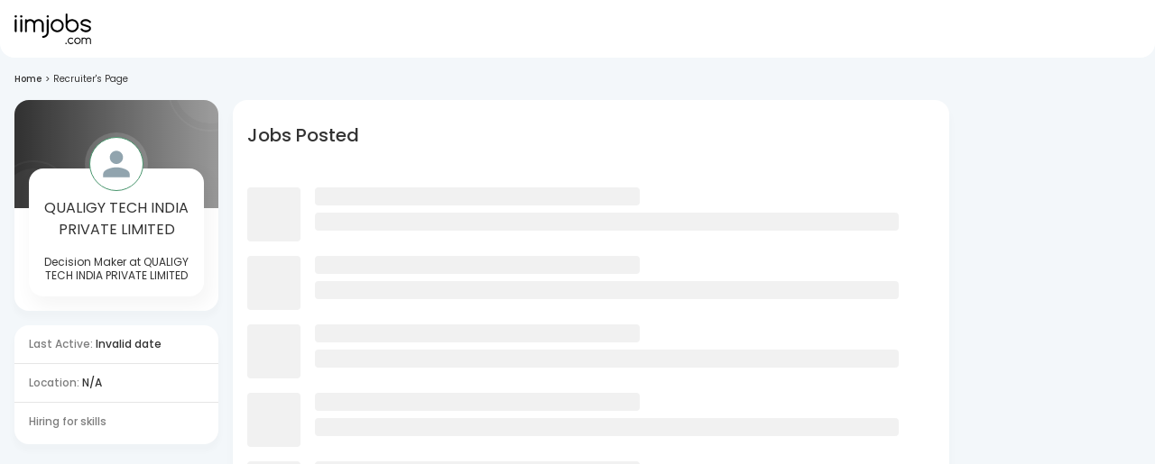

--- FILE ---
content_type: text/html; charset=utf-8
request_url: https://www.iimjobs.com/r/194838-seenaqualigytechcom
body_size: 18465
content:
<!DOCTYPE html><html lang="en"><head><meta charSet="utf-8"/><meta name="viewport" content="width=device-width, initial-scale=1, maximum-scale=1"/><title>Decision Maker at QUALIGY TECH INDIA PRIVATE LIMITED - QUALIGY TECH INDIA PRIVATE LIMITED iimjobs.com</title><meta name="robots" content="index,follow"/><meta property="og:title" content="Decision Maker at QUALIGY TECH INDIA PRIVATE LIMITED - QUALIGY TECH INDIA PRIVATE LIMITED iimjobs.com"/><link rel="canonical" href="https://www.iimjobs.com/r/194838-seenaqualigytechcom"/><script type="application/ld+json">{"@context":"https://schema.org","@type":"BreadcrumbList","itemListElement":[{"@type":"ListItem","position":1,"item":{"@id":"https://www.iimjobs.com/","name":"Home"}},{"@type":"ListItem","position":2,"item":{"name":"Recruiter&apos;s Page"}}]}</script><script type="application/ld+json">{"@context":"https://schema.org","@type":"ItemList","name":"Jobs Posted","numberOfItems":0,"itemListElement":[]}</script><meta name="next-head-count" content="8"/><meta http-equiv="Content-Security-Policy" content="
    style-src &#x27;self&#x27; &#x27;unsafe-inline&#x27; https://fonts.googleapis.com https://static.iimjobs.com/data/font/fontello.css https://js-static.iimjobs.com/;
    font-src &#x27;self&#x27; data: https://fonts.gstatic.com https://*.iimjobs.com https://js-static.iimjobs.com/ https://recruiter-static-content.s3.ap-south-1.amazonaws.com/ https://rec-assets.iimjobs.com;
    script-src &#x27;self&#x27; &#x27;unsafe-inline&#x27;  blob: https://www.googletagmanager.com https://js-static.iimjobs.com/ https://* https://*.iimjobs.com;
    connect-src &#x27;self&#x27; https://js-static.iimjobs.com/ https://* https://*.iimjobs.com data: blob:;
    img-src &#x27;self&#x27; data: blob: https: www.googletagmanager.com https://js-static.iimjobs.com/ http://*;
    media-src &#x27;self&#x27; blob: https: https://js-static.iimjobs.com/;
    worker-src &#x27;self&#x27; blob: https://*;
    child-src &#x27;self&#x27; blob: https://*;
    frame-src &#x27;self&#x27; https://*;
    object-src &#x27;none&#x27;;
    manifest-src &#x27;self&#x27; https://js-static.iimjobs.com/;
    "/><meta name="referrer" content="strict-origin"/><link rel="manifest" href="https://js-static.iimjobs.com/production/3.1.30/manifest.json"/><script>
    window.__FEATURE_FLAGS__ = {"enableAISearch":true,"cvAnalyser":false,"savedJobsCaching":true};
  </script><meta name="theme-color" content="#F3F7FA"/><meta itemscope="" itemType="https://schema.org/Organization"/><link rel="shortcut icon" href="https://static.iimjobs.com/resources/img/iimjobs/favicon.ico"/><link rel="dns-prefetch preconnect" href="https://billboard.iimjobs.com"/><link rel="dns-prefetch preconnect" href="https://gladiator.iimjobs.com"/><link rel="dns-prefetch preconnect" href="https://js-static.iimjobs.com"/><link rel="preconnect" href="https://fonts.googleapis.com"/><link rel="preconnect" href="https://fonts.gstatic.com" crossorigin=""/><link rel="preload" as="style" data-href="https://fonts.googleapis.com/css2?family=Abhaya+Libre:wght@400;500;600;700&amp;family=Poppins:wght@300;400;500;600&amp;display=swap"/><link rel="stylesheet" data-href="https://fonts.googleapis.com/css2?family=Abhaya+Libre:wght@400;500;600;700&amp;family=Poppins:wght@300;400;500;600&amp;display=swap"/><link rel="stylesheet" href="https://static.iimjobs.com/data/font/fontello.css"/><meta name="emotion-insertion-point" content=""/><style data-emotion="mui-style-global 0"></style><style data-emotion="mui-style-global 1dmwz74">html{-webkit-font-smoothing:antialiased;-moz-osx-font-smoothing:grayscale;box-sizing:border-box;-webkit-text-size-adjust:100%;}*,*::before,*::after{box-sizing:inherit;}strong,b{font-weight:700;}body{margin:0;color:#333333;font-size:16px;font-weight:400;font-family:Poppins,san-serif;line-height:1.5;background-color:#FFFFFF;}@media print{body{background-color:#fff;}}body::backdrop{background-color:#FFFFFF;}</style><style data-emotion="mui-style-global animation-c7515d">@-webkit-keyframes animation-c7515d{0%{opacity:1;}50%{opacity:0.4;}100%{opacity:1;}}@keyframes animation-c7515d{0%{opacity:1;}50%{opacity:0.4;}100%{opacity:1;}}</style><style data-emotion="mui-style 8rnkcc 19ui29k 13gw0qu 1jc3vad 1ml4vqq r4jamz 1ifrf0k m0qvam 1hyfx7x aoroon uw6ah7 1anid1y k008qs 1161qt5 y110ar 8ss1eh 1ebnygn 1ov46kg 1j8t2ye nhb8h9 v0fs23 gdncdr 3mf706 1868g5w 1qwn5vo isbt42 2i23js 15o0enr dxjk7t 12h0iq5 fn6qf8 186qiyr 1wjozok xop850 5orf1g 1myrgvw 3344o0 1gztump pl8csl i12jwr 13y7ul3 bu6boo 1hssvkq 1f3niw8 171onha w3eh4p 1yuhvjn 1fnvgq1 v48ftf lua3yx 59hirr 5bcfex aef4gu 1xycwp8 17olix2 1ne1o1 2m13gx 1pej2ns 1jjwf1f 1ff8zoe qcaopk 10vp58e twxj20 7wh13m 1hybkw2 1wnl9mm 1hha3vm 1kyqjk0 j7qwjs so6urr jx52wp 16v0b65">.mui-style-8rnkcc{box-sizing:border-box;display:-webkit-box;display:-webkit-flex;display:-ms-flexbox;display:flex;-webkit-box-flex-wrap:wrap;-webkit-flex-wrap:wrap;-ms-flex-wrap:wrap;flex-wrap:wrap;width:100%;-webkit-flex-direction:row;-ms-flex-direction:row;flex-direction:row;-webkit-box-pack:justify;-webkit-justify-content:space-between;justify-content:space-between;}.mui-style-19ui29k{background-color:#fff;color:#333333;-webkit-transition:box-shadow 300ms cubic-bezier(0.4, 0, 0.2, 1) 0ms;transition:box-shadow 300ms cubic-bezier(0.4, 0, 0.2, 1) 0ms;box-shadow:0px 12px 12px 2px rgba(41, 41, 41, 0.02);display:-webkit-box;display:-webkit-flex;display:-ms-flexbox;display:flex;-webkit-flex-direction:column;-ms-flex-direction:column;flex-direction:column;width:100%;box-sizing:border-box;-webkit-flex-shrink:0;-ms-flex-negative:0;flex-shrink:0;position:fixed;z-index:1100;top:0;left:auto;right:0;color:inherit;border-bottom-left-radius:16px;border-bottom-right-radius:16px;z-index:990;box-shadow:none;top:0px;}@media print{.mui-style-19ui29k{position:absolute;}}.mui-style-13gw0qu{width:100%;margin-left:auto;box-sizing:border-box;margin-right:auto;display:block;padding-left:16px;padding-right:16px;max-width:1440px;}@media (min-width:600px){.mui-style-13gw0qu{padding-left:24px;padding-right:24px;}}@media (min-width:0px){.mui-style-13gw0qu{padding-left:16px;padding-right:16px;}}@media (min-width:900px){.mui-style-13gw0qu{padding-left:16px;padding-right:16px;}}@media (min-width:1536px){.mui-style-13gw0qu{padding-left:0px;padding-right:0px;}}.mui-style-1jc3vad{position:relative;display:-webkit-box;display:-webkit-flex;display:-ms-flexbox;display:flex;-webkit-align-items:center;-webkit-box-align:center;-ms-flex-align:center;align-items:center;min-height:56px;}@media (min-width:350px){@media (orientation: landscape){.mui-style-1jc3vad{min-height:48px;}}}@media (min-width:600px){.mui-style-1jc3vad{min-height:64px;}}.mui-style-1ml4vqq{margin-right:16px;}@media (min-width:0px){.mui-style-1ml4vqq{display:block;}}@media (min-width:1200px){.mui-style-1ml4vqq{display:none;}}.mui-style-r4jamz{display:-webkit-box;display:-webkit-flex;display:-ms-flexbox;display:flex;height:34px;}.mui-style-1ifrf0k{margin:0;font:inherit;color:#49966E;-webkit-text-decoration:underline;text-decoration:underline;text-decoration-color:rgba(73, 150, 110, 0.4);}.mui-style-1ifrf0k:hover{text-decoration-color:inherit;}.mui-style-m0qvam{position:relative;margin-left:50px;}@media (min-width:0px){.mui-style-m0qvam{display:none;}}@media (min-width:1200px){.mui-style-m0qvam{display:-webkit-box;display:-webkit-flex;display:-ms-flexbox;display:flex;}}.mui-style-1hyfx7x{display:none;}.mui-style-aoroon{margin:0;font-size:16px;font-weight:400;font-family:Poppins,san-serif;line-height:1.5;}.mui-style-uw6ah7{overflow:hidden;min-height:48px;-webkit-overflow-scrolling:touch;display:-webkit-box;display:-webkit-flex;display:-ms-flexbox;display:flex;}@media (max-width:599.95px){.mui-style-uw6ah7 .MuiTabs-scrollButtons{display:none;}}.mui-style-uw6ah7 div.MuiTabs-scroller .MuiTabs-flexContainer{gap:16px;}@media (width:1280px){.mui-style-uw6ah7 div.MuiTabs-scroller .MuiTabs-flexContainer{gap:12px;}}.mui-style-1anid1y{position:relative;display:inline-block;-webkit-flex:1 1 auto;-ms-flex:1 1 auto;flex:1 1 auto;white-space:nowrap;overflow-x:hidden;width:100%;}.mui-style-k008qs{display:-webkit-box;display:-webkit-flex;display:-ms-flexbox;display:flex;}.mui-style-1161qt5{padding-top:0px;}.mui-style-y110ar{display:-webkit-box;display:-webkit-flex;display:-ms-flexbox;display:flex;-webkit-box-pack:center;-ms-flex-pack:center;-webkit-justify-content:center;justify-content:center;background:#F3F7FA;min-height:58vh;padding-left:16px;padding-right:16px;}@media (min-width:0px){.mui-style-y110ar{padding-top:80px;padding-bottom:80px;}}@media (min-width:900px){.mui-style-y110ar{padding-top:80px;padding-bottom:80px;}}.mui-style-8ss1eh{max-width:1440px;width:100%;}.mui-style-1ebnygn{padding-bottom:16px;}.mui-style-1ov46kg{display:-webkit-box;display:-webkit-flex;display:-ms-flexbox;display:flex;-webkit-flex-direction:column;-ms-flex-direction:column;flex-direction:column;}.mui-style-1ov46kg>:not(style):not(style){margin:0;}.mui-style-1ov46kg>:not(style)~:not(style){margin-top:16px;}.mui-style-1j8t2ye{margin:0;font-size:16px;font-weight:400;font-family:Poppins,san-serif;line-height:1.5;color:#7E7E7E;margin-top:16px;margin-bottom:16px;}.mui-style-1j8t2ye .MuiBreadcrumbs-separator{margin-left:4px;margin-right:4px;}.mui-style-nhb8h9{display:-webkit-box;display:-webkit-flex;display:-ms-flexbox;display:flex;-webkit-box-flex-wrap:wrap;-webkit-flex-wrap:wrap;-ms-flex-wrap:wrap;flex-wrap:wrap;-webkit-align-items:center;-webkit-box-align:center;-ms-flex-align:center;align-items:center;padding:0;margin:0;list-style:none;}.mui-style-v0fs23{margin:0;font-size:16px;font-weight:400;font-family:Poppins,san-serif;line-height:1.5;font-size:10px;color:#333333;font-weight:500;}.mui-style-gdncdr{margin:0;font:inherit;color:#49966E;-webkit-text-decoration:underline;text-decoration:underline;text-decoration-color:rgba(73, 150, 110, 0.4);-webkit-text-decoration:none;text-decoration:none;color:#333333;}.mui-style-gdncdr:hover{text-decoration-color:inherit;}.mui-style-gdncdr:hover{-webkit-text-decoration:none;text-decoration:none;}.mui-style-3mf706{display:-webkit-box;display:-webkit-flex;display:-ms-flexbox;display:flex;-webkit-user-select:none;-moz-user-select:none;-ms-user-select:none;user-select:none;margin-left:8px;margin-right:8px;}.mui-style-1868g5w{margin:0;font-size:16px;font-weight:400;font-family:Poppins,san-serif;line-height:1.5;font-size:10px;color:#333333;margin-left:0px;margin-right:0px;}.mui-style-1qwn5vo{margin:0;font-size:16px;font-weight:400;font-family:Poppins,san-serif;line-height:1.5;font-size:10px;color:#333333;text-transform:capitalize;overflow-x:hidden;overflow-y:hidden;text-overflow:ellipsis;white-space:nowrap;}.mui-style-isbt42{box-sizing:border-box;display:-webkit-box;display:-webkit-flex;display:-ms-flexbox;display:flex;-webkit-box-flex-wrap:wrap;-webkit-flex-wrap:wrap;-ms-flex-wrap:wrap;flex-wrap:wrap;width:100%;-webkit-flex-direction:row;-ms-flex-direction:row;flex-direction:row;margin-top:-16px;width:calc(100% + 16px);margin-left:-16px;}.mui-style-isbt42>.MuiGrid-item{padding-top:16px;}.mui-style-isbt42>.MuiGrid-item{padding-left:16px;}.mui-style-2i23js{box-sizing:border-box;margin:0;-webkit-flex-direction:row;-ms-flex-direction:row;flex-direction:row;-webkit-flex-basis:100%;-ms-flex-preferred-size:100%;flex-basis:100%;-webkit-box-flex:0;-webkit-flex-grow:0;-ms-flex-positive:0;flex-grow:0;max-width:100%;}@media (min-width:350px){.mui-style-2i23js{-webkit-flex-basis:100%;-ms-flex-preferred-size:100%;flex-basis:100%;-webkit-box-flex:0;-webkit-flex-grow:0;-ms-flex-positive:0;flex-grow:0;max-width:100%;}}@media (min-width:600px){.mui-style-2i23js{-webkit-flex-basis:25%;-ms-flex-preferred-size:25%;flex-basis:25%;-webkit-box-flex:0;-webkit-flex-grow:0;-ms-flex-positive:0;flex-grow:0;max-width:25%;}}@media (min-width:900px){.mui-style-2i23js{-webkit-flex-basis:25%;-ms-flex-preferred-size:25%;flex-basis:25%;-webkit-box-flex:0;-webkit-flex-grow:0;-ms-flex-positive:0;flex-grow:0;max-width:25%;}}@media (min-width:1200px){.mui-style-2i23js{-webkit-flex-basis:19.166667%;-ms-flex-preferred-size:19.166667%;flex-basis:19.166667%;-webkit-box-flex:0;-webkit-flex-grow:0;-ms-flex-positive:0;flex-grow:0;max-width:19.166667%;}}@media (min-width:1440px){.mui-style-2i23js{-webkit-flex-basis:16.666667%;-ms-flex-preferred-size:16.666667%;flex-basis:16.666667%;-webkit-box-flex:0;-webkit-flex-grow:0;-ms-flex-positive:0;flex-grow:0;max-width:16.666667%;}}@media (min-width:1536px){.mui-style-2i23js{-webkit-flex-basis:16.666667%;-ms-flex-preferred-size:16.666667%;flex-basis:16.666667%;-webkit-box-flex:0;-webkit-flex-grow:0;-ms-flex-positive:0;flex-grow:0;max-width:16.666667%;}}.mui-style-15o0enr{background-color:#fff;color:#333333;-webkit-transition:box-shadow 300ms cubic-bezier(0.4, 0, 0.2, 1) 0ms;transition:box-shadow 300ms cubic-bezier(0.4, 0, 0.2, 1) 0ms;border-radius:4px;box-shadow:0px 6px 6px 2px rgba(41, 41, 41, 0.02);overflow:hidden;border-radius:16px;position:relative;box-shadow:0px 6px 6px 2px rgba(41, 41, 41, 0.02);}.mui-style-dxjk7t{top:0;left:0;position:absolute;height:120px;width:100%;background:linear-gradient(90deg, #333333 2.65%, #999999 100%);}.mui-style-12h0iq5{opacity:0.05;position:absolute;left:75%;top:-60px;}.mui-style-fn6qf8{padding:6.4px;border-radius:100%;width:-webkit-min-content;width:-moz-min-content;width:min-content;height:-webkit-min-content;height:-moz-min-content;height:min-content;border:solid 2px #fff;}.mui-style-186qiyr{width:78px;height:78px;border-radius:100%;background-color:#fff;}.mui-style-1wjozok{opacity:0.04;position:absolute;left:-20px;bottom:-30px;}.mui-style-xop850{width:66px;height:66px;border-radius:100%;background-color:#fff;}.mui-style-5orf1g{padding:16px 16px 16px 16px;}.mui-style-1myrgvw{background-color:#fff;color:#333333;-webkit-transition:box-shadow 300ms cubic-bezier(0.4, 0, 0.2, 1) 0ms;transition:box-shadow 300ms cubic-bezier(0.4, 0, 0.2, 1) 0ms;border-radius:4px;box-shadow:0px 6px 6px 2px rgba(41, 41, 41, 0.02);overflow:hidden;border-radius:16px;position:relative;display:-webkit-box;display:-webkit-flex;display:-ms-flexbox;display:flex;-webkit-flex-direction:column;-ms-flex-direction:column;flex-direction:column;-webkit-align-items:center;-webkit-box-align:center;-ms-flex-align:center;align-items:center;margin-top:60px;overflow:visible;box-shadow:5px 9px 20px 3px rgba(19, 21, 23, 0.04);text-align:center;padding-bottom:8px;}.mui-style-3344o0{position:absolute;z-index:2;right:0;left:0;display:-webkit-box;display:-webkit-flex;display:-ms-flexbox;display:flex;-webkit-box-pack:center;-ms-flex-pack:center;-webkit-justify-content:center;justify-content:center;margin-top:-40px;}.mui-style-1gztump{padding:4.8px;background:#ffffff22;border-radius:100%;cursor:unset;}.mui-style-pl8csl{position:relative;display:-webkit-inline-box;display:-webkit-inline-flex;display:-ms-inline-flexbox;display:inline-flex;vertical-align:middle;-webkit-flex-shrink:0;-ms-flex-negative:0;flex-shrink:0;position:relative;height:-webkit-fit-content;height:-moz-fit-content;height:fit-content;cursor:unset;}@-webkit-keyframes ripple{0%{-webkit-transform:scale(.8);-moz-transform:scale(.8);-ms-transform:scale(.8);transform:scale(.8);opacity:1;}100%{-webkit-transform:scale(2.4);-moz-transform:scale(2.4);-ms-transform:scale(2.4);transform:scale(2.4);opacity:0;}}@keyframes ripple{0%{-webkit-transform:scale(.8);-moz-transform:scale(.8);-ms-transform:scale(.8);transform:scale(.8);opacity:1;}100%{-webkit-transform:scale(2.4);-moz-transform:scale(2.4);-ms-transform:scale(2.4);transform:scale(2.4);opacity:0;}}.mui-style-i12jwr{position:relative;display:-webkit-box;display:-webkit-flex;display:-ms-flexbox;display:flex;-webkit-align-items:center;-webkit-box-align:center;-ms-flex-align:center;align-items:center;-webkit-box-pack:center;-ms-flex-pack:center;-webkit-justify-content:center;justify-content:center;-webkit-flex-shrink:0;-ms-flex-negative:0;flex-shrink:0;width:40px;height:40px;font-family:Poppins,san-serif;font-size:1.25rem;line-height:1;border-radius:50%;overflow:hidden;-webkit-user-select:none;-moz-user-select:none;-ms-user-select:none;user-select:none;color:#FFFFFF;background-color:#bdbdbd;color:#91A4AE;background-color:#fff;border:1px solid #49966E;width:60px;height:60px;}.mui-style-13y7ul3{-webkit-user-select:none;-moz-user-select:none;-ms-user-select:none;user-select:none;width:1em;height:1em;display:inline-block;fill:currentColor;-webkit-flex-shrink:0;-ms-flex-negative:0;flex-shrink:0;-webkit-transition:fill 200ms cubic-bezier(0.4, 0, 0.2, 1) 0ms;transition:fill 200ms cubic-bezier(0.4, 0, 0.2, 1) 0ms;font-size:1.5rem;width:75%;height:75%;}.mui-style-bu6boo{display:-webkit-box;display:-webkit-flex;display:-ms-flexbox;display:flex;-webkit-flex-direction:row;-ms-flex-direction:row;flex-direction:row;-webkit-box-flex-wrap:wrap;-webkit-flex-wrap:wrap;-ms-flex-wrap:wrap;flex-wrap:wrap;-webkit-box-pack:center;-ms-flex-pack:center;-webkit-justify-content:center;justify-content:center;-webkit-align-content:center;-ms-flex-line-pack:center;align-content:center;-webkit-align-items:center;-webkit-box-align:center;-ms-flex-align:center;align-items:center;position:absolute;box-sizing:border-box;font-family:Poppins,san-serif;font-weight:500;font-size:0.75rem;min-width:20px;line-height:1;padding:0 6px;height:20px;border-radius:10px;z-index:1;-webkit-transition:-webkit-transform 225ms cubic-bezier(0.4, 0, 0.2, 1) 0ms;transition:transform 225ms cubic-bezier(0.4, 0, 0.2, 1) 0ms;border-radius:4px;height:8px;min-width:8px;padding:0;bottom:14%;right:14%;-webkit-transform:scale(1) translate(50%, 50%);-moz-transform:scale(1) translate(50%, 50%);-ms-transform:scale(1) translate(50%, 50%);transform:scale(1) translate(50%, 50%);transform-origin:100% 100%;}.mui-style-bu6boo.MuiBadge-invisible{-webkit-transform:scale(0) translate(50%, 50%);-moz-transform:scale(0) translate(50%, 50%);-ms-transform:scale(0) translate(50%, 50%);transform:scale(0) translate(50%, 50%);}.mui-style-1hssvkq{padding-left:8px;padding-right:8px;padding-top:32px;padding-bottom:8px;width:100%;}.mui-style-1f3niw8{margin:0;font-size:14px;font-weight:500;font-family:Poppins,san-serif;line-height:1.57;color:#333333;font-size:0.875rem;font-weight:600;line-height:21px;display:-webkit-box;display:-webkit-flex;display:-ms-flexbox;display:flex;-webkit-align-items:center;-webkit-box-align:center;-ms-flex-align:center;align-items:center;-webkit-box-pack:center;-ms-flex-pack:center;-webkit-justify-content:center;justify-content:center;}.mui-style-171onha{display:-webkit-box;display:-webkit-flex;display:-ms-flexbox;display:flex;-webkit-align-items:center;-webkit-box-align:center;-ms-flex-align:center;align-items:center;gap:4px;}.mui-style-w3eh4p{margin:0;font-size:12px;font-weight:400;color:#333333;line-height:15px;}@media (max-width:600px) and (min-width:330px){.mui-style-w3eh4p{font-size:12px;}}@media (min-width:0px){.mui-style-w3eh4p{padding-left:8px;padding-right:8px;}}@media (min-width:900px){.mui-style-w3eh4p{padding-left:0px;padding-right:0px;}}.mui-style-1yuhvjn{margin-top:16px;}.mui-style-1fnvgq1{background-color:#fff;color:#333333;-webkit-transition:box-shadow 300ms cubic-bezier(0.4, 0, 0.2, 1) 0ms;transition:box-shadow 300ms cubic-bezier(0.4, 0, 0.2, 1) 0ms;border-radius:4px;box-shadow:0px 6px 6px 2px rgba(41, 41, 41, 0.02);overflow:hidden;border-radius:16px;position:relative;}.mui-style-v48ftf{padding-left:16px;padding-right:16px;padding-top:12px;padding-bottom:12px;word-break:break-word;border-bottom:1px solid rgba(126, 126, 126, 0.2);}.mui-style-lua3yx{margin:0;font-size:16px;font-weight:400;font-family:Poppins,san-serif;line-height:1.5;font-size:12px;font-weight:500;color:#7E7E7E;word-wrap:break-word;}.mui-style-59hirr{margin:0;font-size:16px;font-weight:400;font-family:Poppins,san-serif;line-height:1.5;font-weight:500;color:#333333;font-size:12px;}.mui-style-5bcfex{padding-left:16px;padding-right:16px;padding-top:12px;padding-bottom:12px;word-break:break-word;}.mui-style-aef4gu{margin:0;font-size:16px;font-weight:400;font-family:Poppins,san-serif;line-height:1.5;font-size:12px;margin-top:4px;font-weight:400;}.mui-style-1xycwp8{box-sizing:border-box;margin:0;-webkit-flex-direction:row;-ms-flex-direction:row;flex-direction:row;-webkit-flex-basis:100%;-ms-flex-preferred-size:100%;flex-basis:100%;-webkit-box-flex:0;-webkit-flex-grow:0;-ms-flex-positive:0;flex-grow:0;max-width:100%;max-width:810px!important;}@media (min-width:350px){.mui-style-1xycwp8{-webkit-flex-basis:100%;-ms-flex-preferred-size:100%;flex-basis:100%;-webkit-box-flex:0;-webkit-flex-grow:0;-ms-flex-positive:0;flex-grow:0;max-width:100%;}}@media (min-width:600px){.mui-style-1xycwp8{-webkit-flex-basis:100%;-ms-flex-preferred-size:100%;flex-basis:100%;-webkit-box-flex:0;-webkit-flex-grow:0;-ms-flex-positive:0;flex-grow:0;max-width:100%;}}@media (min-width:900px){.mui-style-1xycwp8{-webkit-flex-basis:0;-ms-flex-preferred-size:0;flex-basis:0;-webkit-box-flex:1;-webkit-flex-grow:1;-ms-flex-positive:1;flex-grow:1;max-width:100%;}}@media (min-width:1200px){.mui-style-1xycwp8{-webkit-flex-basis:0;-ms-flex-preferred-size:0;flex-basis:0;-webkit-box-flex:1;-webkit-flex-grow:1;-ms-flex-positive:1;flex-grow:1;max-width:100%;}}@media (min-width:1440px){.mui-style-1xycwp8{-webkit-flex-basis:0;-ms-flex-preferred-size:0;flex-basis:0;-webkit-box-flex:1;-webkit-flex-grow:1;-ms-flex-positive:1;flex-grow:1;max-width:100%;}}@media (min-width:1536px){.mui-style-1xycwp8{-webkit-flex-basis:0;-ms-flex-preferred-size:0;flex-basis:0;-webkit-box-flex:1;-webkit-flex-grow:1;-ms-flex-positive:1;flex-grow:1;max-width:100%;}}.mui-style-17olix2{box-sizing:border-box;display:-webkit-box;display:-webkit-flex;display:-ms-flexbox;display:flex;-webkit-box-flex-wrap:wrap;-webkit-flex-wrap:wrap;-ms-flex-wrap:wrap;flex-wrap:wrap;width:100%;-webkit-flex-direction:row;-ms-flex-direction:row;flex-direction:row;margin-top:-16px;width:calc(100% + 16px);margin-left:-16px;position:relative;}.mui-style-17olix2>.MuiGrid-item{padding-top:16px;}.mui-style-17olix2>.MuiGrid-item{padding-left:16px;}.mui-style-1ne1o1{box-sizing:border-box;margin:0;-webkit-flex-direction:row;-ms-flex-direction:row;flex-direction:row;-webkit-flex-basis:100%;-ms-flex-preferred-size:100%;flex-basis:100%;-webkit-box-flex:0;-webkit-flex-grow:0;-ms-flex-positive:0;flex-grow:0;max-width:100%;}@media (min-width:350px){.mui-style-1ne1o1{-webkit-flex-basis:100%;-ms-flex-preferred-size:100%;flex-basis:100%;-webkit-box-flex:0;-webkit-flex-grow:0;-ms-flex-positive:0;flex-grow:0;max-width:100%;}}@media (min-width:600px){.mui-style-1ne1o1{-webkit-flex-basis:100%;-ms-flex-preferred-size:100%;flex-basis:100%;-webkit-box-flex:0;-webkit-flex-grow:0;-ms-flex-positive:0;flex-grow:0;max-width:100%;}}@media (min-width:900px){.mui-style-1ne1o1{-webkit-flex-basis:100%;-ms-flex-preferred-size:100%;flex-basis:100%;-webkit-box-flex:0;-webkit-flex-grow:0;-ms-flex-positive:0;flex-grow:0;max-width:100%;}}@media (min-width:1200px){.mui-style-1ne1o1{-webkit-flex-basis:100%;-ms-flex-preferred-size:100%;flex-basis:100%;-webkit-box-flex:0;-webkit-flex-grow:0;-ms-flex-positive:0;flex-grow:0;max-width:100%;}}@media (min-width:1440px){.mui-style-1ne1o1{-webkit-flex-basis:100%;-ms-flex-preferred-size:100%;flex-basis:100%;-webkit-box-flex:0;-webkit-flex-grow:0;-ms-flex-positive:0;flex-grow:0;max-width:100%;}}@media (min-width:1536px){.mui-style-1ne1o1{-webkit-flex-basis:100%;-ms-flex-preferred-size:100%;flex-basis:100%;-webkit-box-flex:0;-webkit-flex-grow:0;-ms-flex-positive:0;flex-grow:0;max-width:100%;}}.mui-style-2m13gx{background-color:#fff;color:#333333;-webkit-transition:box-shadow 300ms cubic-bezier(0.4, 0, 0.2, 1) 0ms;transition:box-shadow 300ms cubic-bezier(0.4, 0, 0.2, 1) 0ms;border-radius:4px;box-shadow:0px 6px 6px 2px rgba(41, 41, 41, 0.02);overflow:hidden;box-shadow:0px 8px 8px 2px rgba(41, 41, 41, 0.02);border-radius:16px;min-height:auto;}@media (min-width:0px){.mui-style-1pej2ns{width:100%;margin-left:8px;}}@media (min-width:900px){.mui-style-1pej2ns{width:134%;margin-left:0px;}}.mui-style-1jjwf1f{margin-left:0px;}.mui-style-1ff8zoe{margin-bottom:0px;margin-right:0px;}@media (min-width:0px){.mui-style-1ff8zoe{display:block;}}@media (min-width:900px){.mui-style-1ff8zoe{display:-webkit-box;display:-webkit-flex;display:-ms-flexbox;display:flex;}}.mui-style-qcaopk{margin:0;font-size:16px;font-weight:400;font-family:Poppins,san-serif;line-height:1.5;display:-webkit-box;display:-webkit-flex;display:-ms-flexbox;display:flex;font-weight:500;word-wrap:break-word;text-transform:capitalize;margin:16px;margin-top:24px;}@media (min-width:0px){.mui-style-qcaopk{font-size:14px;}}@media (min-width:900px){.mui-style-qcaopk{font-size:20px;}}.mui-style-10vp58e{padding-top:19.2px;}.mui-style-twxj20{display:block;background-color:rgba(51, 51, 51, 0.11);height:1.2em;border-radius:4px;-webkit-animation:animation-c7515d 2s ease-in-out 0.5s infinite;animation:animation-c7515d 2s ease-in-out 0.5s infinite;margin-left:16px;margin-bottom:8px;}@media (min-width:0px){.mui-style-twxj20{width:75px;margin-top:0px;}}@media (min-width:900px){.mui-style-twxj20{width:65px;margin-top:8px;}}.mui-style-7wh13m{display:block;width:100%;}.mui-style-1hybkw2{display:block;background-color:rgba(51, 51, 51, 0.11);height:1.2em;border-radius:4px;-webkit-animation:animation-c7515d 2s ease-in-out 0.5s infinite;animation:animation-c7515d 2s ease-in-out 0.5s infinite;margin-bottom:8px;}@media (min-width:0px){.mui-style-1hybkw2{margin-top:0px;margin-left:16px;}}@media (min-width:900px){.mui-style-1hybkw2{margin-top:8px;margin-left:none;}}.mui-style-1wnl9mm{right:7px;bottom:17px;position:fixed;z-index:12;cursor:pointer;}.mui-style-1hha3vm{box-sizing:border-box;display:-webkit-box;display:-webkit-flex;display:-ms-flexbox;display:flex;-webkit-box-flex-wrap:wrap;-webkit-flex-wrap:wrap;-ms-flex-wrap:wrap;flex-wrap:wrap;width:100%;-webkit-flex-direction:row;-ms-flex-direction:row;flex-direction:row;display:-webkit-box;display:-webkit-flex;display:-ms-flexbox;display:flex;padding-top:24px;padding-bottom:24px;padding-left:32px;padding-right:32px;-webkit-column-gap:90px;column-gap:90px;row-gap:24px;}@media screen and (min-width: 1024px){.mui-style-1hha3vm{-webkit-column-gap:64px;column-gap:64px;}}@media screen and (min-width: 1280px){.mui-style-1hha3vm{-webkit-column-gap:80px;column-gap:80px;}}@media screen and (min-width: 1336px){.mui-style-1hha3vm{-webkit-column-gap:84px;column-gap:84px;}}@media screen and (min-width: 1440px){.mui-style-1hha3vm{-webkit-column-gap:90px;column-gap:90px;}}.mui-style-1kyqjk0{box-sizing:border-box;margin:0;-webkit-flex-direction:row;-ms-flex-direction:row;flex-direction:row;-webkit-flex-basis:100%;-ms-flex-preferred-size:100%;flex-basis:100%;-webkit-box-flex:0;-webkit-flex-grow:0;-ms-flex-positive:0;flex-grow:0;max-width:100%;}@media (min-width:350px){.mui-style-1kyqjk0{-webkit-flex-basis:100%;-ms-flex-preferred-size:100%;flex-basis:100%;-webkit-box-flex:0;-webkit-flex-grow:0;-ms-flex-positive:0;flex-grow:0;max-width:100%;}}@media (min-width:600px){.mui-style-1kyqjk0{-webkit-flex-basis:20%;-ms-flex-preferred-size:20%;flex-basis:20%;-webkit-box-flex:0;-webkit-flex-grow:0;-ms-flex-positive:0;flex-grow:0;max-width:20%;}}@media (min-width:900px){.mui-style-1kyqjk0{-webkit-flex-basis:20%;-ms-flex-preferred-size:20%;flex-basis:20%;-webkit-box-flex:0;-webkit-flex-grow:0;-ms-flex-positive:0;flex-grow:0;max-width:20%;}}@media (min-width:1200px){.mui-style-1kyqjk0{-webkit-flex-basis:20%;-ms-flex-preferred-size:20%;flex-basis:20%;-webkit-box-flex:0;-webkit-flex-grow:0;-ms-flex-positive:0;flex-grow:0;max-width:20%;}}@media (min-width:1440px){.mui-style-1kyqjk0{-webkit-flex-basis:20%;-ms-flex-preferred-size:20%;flex-basis:20%;-webkit-box-flex:0;-webkit-flex-grow:0;-ms-flex-positive:0;flex-grow:0;max-width:20%;}}@media (min-width:1536px){.mui-style-1kyqjk0{-webkit-flex-basis:20%;-ms-flex-preferred-size:20%;flex-basis:20%;-webkit-box-flex:0;-webkit-flex-grow:0;-ms-flex-positive:0;flex-grow:0;max-width:20%;}}.mui-style-j7qwjs{display:-webkit-box;display:-webkit-flex;display:-ms-flexbox;display:flex;-webkit-flex-direction:column;-ms-flex-direction:column;flex-direction:column;}.mui-style-so6urr{margin:0;font:inherit;color:#49966E;-webkit-text-decoration:underline;text-decoration:underline;text-decoration-color:rgba(73, 150, 110, 0.4);color:#333333;opacity:0.7;-webkit-transition:all ease 0.3s;transition:all ease 0.3s;-webkit-text-decoration:none;text-decoration:none;font-size:0.875rem;word-break:break-all;padding:0px 12px;font-weight:500;font-size:0.875rem;padding:0px;opacity:1;cursor:pointer;margin-bottom:12px;word-break:break-word;white-space:normal;color:#7E7E7E;-webkit-text-decoration:none;text-decoration:none;}.mui-style-so6urr:hover{text-decoration-color:inherit;}.mui-style-so6urr:hover{color:#49966E;opacity:1;-webkit-text-decoration:underline;text-decoration:underline;}.mui-style-so6urr:hover{color:#333333;-webkit-text-decoration:none;text-decoration:none;}.mui-style-jx52wp{list-style:none;margin:0;padding:0;position:relative;padding-top:8px;padding-bottom:8px;padding-top:0px;padding-left:24px;}.mui-style-16v0b65{display:-webkit-box;display:-webkit-flex;display:-ms-flexbox;display:flex;-webkit-box-pack:start;-ms-flex-pack:start;-webkit-justify-content:flex-start;justify-content:flex-start;-webkit-align-items:center;-webkit-box-align:center;-ms-flex-align:center;align-items:center;position:relative;-webkit-text-decoration:none;text-decoration:none;width:100%;box-sizing:border-box;text-align:left;padding-top:8px;padding-bottom:8px;padding-left:16px;padding-right:16px;display:-webkit-box;display:-webkit-list-item;display:-ms-list-itembox;display:list-item;list-style-type:disc;font-size:0.875rem;font-weight:400;white-space:wrap;cursor:pointer;color:#333333;word-break:break-word;padding-top:0px!important;padding-bottom:4px;padding-left:0px!important;padding-right:0px!important;}.mui-style-16v0b65.Mui-focusVisible{background-color:rgba(0, 0, 0, 0.12);}.mui-style-16v0b65.Mui-selected{background-color:rgba(73, 150, 110, 0.08);}.mui-style-16v0b65.Mui-selected.Mui-focusVisible{background-color:rgba(73, 150, 110, 0.2);}.mui-style-16v0b65.Mui-disabled{opacity:0.38;}.mui-style-16v0b65:hover{color:#333333;-webkit-text-decoration:none;text-decoration:none;}</style><img data-test-id="lotus-image-fallback" src="[data-uri]" style="height:900;pointer-events:none;position:absolute;top:0px;left:0px;width:90vw" id="lcpmob" height="900" alt=""/><img data-test-id="lotus-image-fallback" src="[data-uri]" style="height:400;pointer-events:none;position:absolute;top:0px;left:0px;width:90vw" id="lcpweb" height="400" alt=""/><link rel="preconnect" href="https://fonts.gstatic.com" crossorigin /><script id="uba_intialize" data-nscript="beforeInteractive">var queuedSuperProps = [];
              var queuedEvents = [];
              window.ub = {
                track: function (eventName, eventProps) {
                  queuedEvents.push([eventName, eventProps]);
                },
                register: function (properties) {
                  queuedSuperProps.push(properties);
                },
              };
              var script = document.createElement('script');
              script.async = true;
              script.src = 'https://js-static.iimjobs.com/production/3.1.30/executable/uba/init.js';
              script.onload = function () {
                console.log('uba init', 'TrackingEvent', queuedEvents);
                ub.init({
                  beaconUrl: 'https://logs.iimjobs.com/uba',
                  bulkBeaconUrl: 'https://logs.iimjobs.com/collectorapi/v1/uba/bulk',
                  pixelConfig: {
                    pixelUrl: 'https://logs.iimjobs.com/tds',
                  },
                  queuedEvents: queuedEvents,
                  queuedSuperProps: queuedSuperProps,
                  thirdPartyTds: true,
                  tenantId: 7,
                  subclientTenantId: 0,
                  autoTrack: false,
                  blackList: [],
                });

                // Load track.js after init.js is loaded
                // var trackScript = document.createElement('script');
                // trackScript.src = 'https://js-static.iimjobs.com/production/3.1.30/executable/uba/track.js';
                // document.head.appendChild(trackScript);
              };

              ub.register({
                appId: 958,
                tenantId: 7,
                subclientTenantId: '0',
              });

              document.head.appendChild(script);</script><link rel="preload" href="https://js-static.iimjobs.com/production/3.1.30/_next/static/css/61f413c7803de593.css" as="style"/><link rel="stylesheet" href="https://js-static.iimjobs.com/production/3.1.30/_next/static/css/61f413c7803de593.css" data-n-g=""/><link rel="preload" href="https://js-static.iimjobs.com/production/3.1.30/_next/static/css/19b1af8f0b36dba8.css" as="style"/><link rel="stylesheet" href="https://js-static.iimjobs.com/production/3.1.30/_next/static/css/19b1af8f0b36dba8.css" data-n-p=""/><noscript data-n-css=""></noscript><script defer="" nomodule="" src="https://js-static.iimjobs.com/production/3.1.30/_next/static/chunks/polyfills-78c92fac7aa8fdd8.js"></script><script src="https://js-static.iimjobs.com/production/3.1.30/executable/uba/track.js" defer="" data-nscript="beforeInteractive"></script><script defer="" src="https://js-static.iimjobs.com/production/3.1.30/_next/static/chunks/9069.af9763345c9db05f.js"></script><script defer="" src="https://js-static.iimjobs.com/production/3.1.30/_next/static/chunks/4944.47f34832a370c718.js"></script><script defer="" src="https://js-static.iimjobs.com/production/3.1.30/_next/static/chunks/2106.fa88f86a4060dd2f.js"></script><script src="https://js-static.iimjobs.com/production/3.1.30/_next/static/chunks/webpack-746dbc2dc3debd0e.js" defer=""></script><script src="https://js-static.iimjobs.com/production/3.1.30/_next/static/chunks/framework-3299c5364e0ec6ff.js" defer=""></script><script src="https://js-static.iimjobs.com/production/3.1.30/_next/static/chunks/main-f5f678d81654e083.js" defer=""></script><script src="https://js-static.iimjobs.com/production/3.1.30/_next/static/chunks/pages/_app-315646d72b188652.js" defer=""></script><script src="https://js-static.iimjobs.com/production/3.1.30/_next/static/chunks/02935b41-13fa7851b5c78653.js" defer=""></script><script src="https://js-static.iimjobs.com/production/3.1.30/_next/static/chunks/4335e45c-cfa1093294ee9867.js" defer=""></script><script src="https://js-static.iimjobs.com/production/3.1.30/_next/static/chunks/69bd6bf3-53604d0066b58bd7.js" defer=""></script><script src="https://js-static.iimjobs.com/production/3.1.30/_next/static/chunks/aeb74aa0-7f7e422a35a7fd5f.js" defer=""></script><script src="https://js-static.iimjobs.com/production/3.1.30/_next/static/chunks/f36c6662-9eaf1e15334d61c6.js" defer=""></script><script src="https://js-static.iimjobs.com/production/3.1.30/_next/static/chunks/4c744e84-809cd1cf3d2e6fda.js" defer=""></script><script src="https://js-static.iimjobs.com/production/3.1.30/_next/static/chunks/59b4e022-c3a5464cd590f599.js" defer=""></script><script src="https://js-static.iimjobs.com/production/3.1.30/_next/static/chunks/9296490e-203880386daf551b.js" defer=""></script><script src="https://js-static.iimjobs.com/production/3.1.30/_next/static/chunks/e1efa4cc-fb88c6ef4620e9a8.js" defer=""></script><script src="https://js-static.iimjobs.com/production/3.1.30/_next/static/chunks/80ecdbd0-9be95ed215e3ed74.js" defer=""></script><script src="https://js-static.iimjobs.com/production/3.1.30/_next/static/chunks/8eec4907-411fb78e54290025.js" defer=""></script><script src="https://js-static.iimjobs.com/production/3.1.30/_next/static/chunks/72585f70-07831df583fe304b.js" defer=""></script><script src="https://js-static.iimjobs.com/production/3.1.30/_next/static/chunks/2272ea81-2e68e3af6bb490d8.js" defer=""></script><script src="https://js-static.iimjobs.com/production/3.1.30/_next/static/chunks/2260-a9bd2ed748e3926d.js" defer=""></script><script src="https://js-static.iimjobs.com/production/3.1.30/_next/static/chunks/9529-756db7f838885dd8.js" defer=""></script><script src="https://js-static.iimjobs.com/production/3.1.30/_next/static/chunks/7772-003bcba3796db5ea.js" defer=""></script><script src="https://js-static.iimjobs.com/production/3.1.30/_next/static/chunks/7802-937a871925ce63a7.js" defer=""></script><script src="https://js-static.iimjobs.com/production/3.1.30/_next/static/chunks/5351-90622b58a7dac24e.js" defer=""></script><script src="https://js-static.iimjobs.com/production/3.1.30/_next/static/chunks/5519-505604e69f7779a7.js" defer=""></script><script src="https://js-static.iimjobs.com/production/3.1.30/_next/static/chunks/6692-9a1363ea07c5ce99.js" defer=""></script><script src="https://js-static.iimjobs.com/production/3.1.30/_next/static/chunks/4733-91e98e9f5d8e5b94.js" defer=""></script><script src="https://js-static.iimjobs.com/production/3.1.30/_next/static/chunks/8480-38233a653c073a07.js" defer=""></script><script src="https://js-static.iimjobs.com/production/3.1.30/_next/static/chunks/9837-c10af9167a66fff3.js" defer=""></script><script src="https://js-static.iimjobs.com/production/3.1.30/_next/static/chunks/2572-d862fd6d2d07ee63.js" defer=""></script><script src="https://js-static.iimjobs.com/production/3.1.30/_next/static/chunks/8154-e57ea63ed3bcd3cf.js" defer=""></script><script src="https://js-static.iimjobs.com/production/3.1.30/_next/static/chunks/1195-4446b5f2e5f158ad.js" defer=""></script><script src="https://js-static.iimjobs.com/production/3.1.30/_next/static/chunks/1305-d9a57306cab7be88.js" defer=""></script><script src="https://js-static.iimjobs.com/production/3.1.30/_next/static/chunks/pages/r/%5Bslug%5D-2b128e9bdb51ffba.js" defer=""></script><script src="https://js-static.iimjobs.com/production/3.1.30/_next/static/PIaLhckSCA02jw1fQn1TU/_buildManifest.js" defer=""></script><script src="https://js-static.iimjobs.com/production/3.1.30/_next/static/PIaLhckSCA02jw1fQn1TU/_ssgManifest.js" defer=""></script><link rel="stylesheet" href="https://fonts.googleapis.com/css2?family=Abhaya+Libre:wght@400;500;600;700&family=Poppins:wght@300;400;500;600&display=swap"/><style data-href="https://fonts.googleapis.com/css2?family=Roboto:wght@400;500;700&display=swap">@font-face{font-family:'Roboto';font-style:normal;font-weight:400;font-stretch:normal;font-display:swap;src:url(https://fonts.gstatic.com/l/font?kit=KFOMCnqEu92Fr1ME7kSn66aGLdTylUAMQXC89YmC2DPNWubEbWmQ&skey=a0a0114a1dcab3ac&v=v50) format('woff')}@font-face{font-family:'Roboto';font-style:normal;font-weight:500;font-stretch:normal;font-display:swap;src:url(https://fonts.gstatic.com/l/font?kit=KFOMCnqEu92Fr1ME7kSn66aGLdTylUAMQXC89YmC2DPNWub2bWmQ&skey=a0a0114a1dcab3ac&v=v50) format('woff')}@font-face{font-family:'Roboto';font-style:normal;font-weight:700;font-stretch:normal;font-display:swap;src:url(https://fonts.gstatic.com/l/font?kit=KFOMCnqEu92Fr1ME7kSn66aGLdTylUAMQXC89YmC2DPNWuYjammQ&skey=a0a0114a1dcab3ac&v=v50) format('woff')}@font-face{font-family:'Roboto';font-style:normal;font-weight:400;font-stretch:100%;font-display:swap;src:url(https://fonts.gstatic.com/s/roboto/v50/KFO7CnqEu92Fr1ME7kSn66aGLdTylUAMa3GUBHMdazTgWw.woff2) format('woff2');unicode-range:U+0460-052F,U+1C80-1C8A,U+20B4,U+2DE0-2DFF,U+A640-A69F,U+FE2E-FE2F}@font-face{font-family:'Roboto';font-style:normal;font-weight:400;font-stretch:100%;font-display:swap;src:url(https://fonts.gstatic.com/s/roboto/v50/KFO7CnqEu92Fr1ME7kSn66aGLdTylUAMa3iUBHMdazTgWw.woff2) format('woff2');unicode-range:U+0301,U+0400-045F,U+0490-0491,U+04B0-04B1,U+2116}@font-face{font-family:'Roboto';font-style:normal;font-weight:400;font-stretch:100%;font-display:swap;src:url(https://fonts.gstatic.com/s/roboto/v50/KFO7CnqEu92Fr1ME7kSn66aGLdTylUAMa3CUBHMdazTgWw.woff2) format('woff2');unicode-range:U+1F00-1FFF}@font-face{font-family:'Roboto';font-style:normal;font-weight:400;font-stretch:100%;font-display:swap;src:url(https://fonts.gstatic.com/s/roboto/v50/KFO7CnqEu92Fr1ME7kSn66aGLdTylUAMa3-UBHMdazTgWw.woff2) format('woff2');unicode-range:U+0370-0377,U+037A-037F,U+0384-038A,U+038C,U+038E-03A1,U+03A3-03FF}@font-face{font-family:'Roboto';font-style:normal;font-weight:400;font-stretch:100%;font-display:swap;src:url(https://fonts.gstatic.com/s/roboto/v50/KFO7CnqEu92Fr1ME7kSn66aGLdTylUAMawCUBHMdazTgWw.woff2) format('woff2');unicode-range:U+0302-0303,U+0305,U+0307-0308,U+0310,U+0312,U+0315,U+031A,U+0326-0327,U+032C,U+032F-0330,U+0332-0333,U+0338,U+033A,U+0346,U+034D,U+0391-03A1,U+03A3-03A9,U+03B1-03C9,U+03D1,U+03D5-03D6,U+03F0-03F1,U+03F4-03F5,U+2016-2017,U+2034-2038,U+203C,U+2040,U+2043,U+2047,U+2050,U+2057,U+205F,U+2070-2071,U+2074-208E,U+2090-209C,U+20D0-20DC,U+20E1,U+20E5-20EF,U+2100-2112,U+2114-2115,U+2117-2121,U+2123-214F,U+2190,U+2192,U+2194-21AE,U+21B0-21E5,U+21F1-21F2,U+21F4-2211,U+2213-2214,U+2216-22FF,U+2308-230B,U+2310,U+2319,U+231C-2321,U+2336-237A,U+237C,U+2395,U+239B-23B7,U+23D0,U+23DC-23E1,U+2474-2475,U+25AF,U+25B3,U+25B7,U+25BD,U+25C1,U+25CA,U+25CC,U+25FB,U+266D-266F,U+27C0-27FF,U+2900-2AFF,U+2B0E-2B11,U+2B30-2B4C,U+2BFE,U+3030,U+FF5B,U+FF5D,U+1D400-1D7FF,U+1EE00-1EEFF}@font-face{font-family:'Roboto';font-style:normal;font-weight:400;font-stretch:100%;font-display:swap;src:url(https://fonts.gstatic.com/s/roboto/v50/KFO7CnqEu92Fr1ME7kSn66aGLdTylUAMaxKUBHMdazTgWw.woff2) format('woff2');unicode-range:U+0001-000C,U+000E-001F,U+007F-009F,U+20DD-20E0,U+20E2-20E4,U+2150-218F,U+2190,U+2192,U+2194-2199,U+21AF,U+21E6-21F0,U+21F3,U+2218-2219,U+2299,U+22C4-22C6,U+2300-243F,U+2440-244A,U+2460-24FF,U+25A0-27BF,U+2800-28FF,U+2921-2922,U+2981,U+29BF,U+29EB,U+2B00-2BFF,U+4DC0-4DFF,U+FFF9-FFFB,U+10140-1018E,U+10190-1019C,U+101A0,U+101D0-101FD,U+102E0-102FB,U+10E60-10E7E,U+1D2C0-1D2D3,U+1D2E0-1D37F,U+1F000-1F0FF,U+1F100-1F1AD,U+1F1E6-1F1FF,U+1F30D-1F30F,U+1F315,U+1F31C,U+1F31E,U+1F320-1F32C,U+1F336,U+1F378,U+1F37D,U+1F382,U+1F393-1F39F,U+1F3A7-1F3A8,U+1F3AC-1F3AF,U+1F3C2,U+1F3C4-1F3C6,U+1F3CA-1F3CE,U+1F3D4-1F3E0,U+1F3ED,U+1F3F1-1F3F3,U+1F3F5-1F3F7,U+1F408,U+1F415,U+1F41F,U+1F426,U+1F43F,U+1F441-1F442,U+1F444,U+1F446-1F449,U+1F44C-1F44E,U+1F453,U+1F46A,U+1F47D,U+1F4A3,U+1F4B0,U+1F4B3,U+1F4B9,U+1F4BB,U+1F4BF,U+1F4C8-1F4CB,U+1F4D6,U+1F4DA,U+1F4DF,U+1F4E3-1F4E6,U+1F4EA-1F4ED,U+1F4F7,U+1F4F9-1F4FB,U+1F4FD-1F4FE,U+1F503,U+1F507-1F50B,U+1F50D,U+1F512-1F513,U+1F53E-1F54A,U+1F54F-1F5FA,U+1F610,U+1F650-1F67F,U+1F687,U+1F68D,U+1F691,U+1F694,U+1F698,U+1F6AD,U+1F6B2,U+1F6B9-1F6BA,U+1F6BC,U+1F6C6-1F6CF,U+1F6D3-1F6D7,U+1F6E0-1F6EA,U+1F6F0-1F6F3,U+1F6F7-1F6FC,U+1F700-1F7FF,U+1F800-1F80B,U+1F810-1F847,U+1F850-1F859,U+1F860-1F887,U+1F890-1F8AD,U+1F8B0-1F8BB,U+1F8C0-1F8C1,U+1F900-1F90B,U+1F93B,U+1F946,U+1F984,U+1F996,U+1F9E9,U+1FA00-1FA6F,U+1FA70-1FA7C,U+1FA80-1FA89,U+1FA8F-1FAC6,U+1FACE-1FADC,U+1FADF-1FAE9,U+1FAF0-1FAF8,U+1FB00-1FBFF}@font-face{font-family:'Roboto';font-style:normal;font-weight:400;font-stretch:100%;font-display:swap;src:url(https://fonts.gstatic.com/s/roboto/v50/KFO7CnqEu92Fr1ME7kSn66aGLdTylUAMa3OUBHMdazTgWw.woff2) format('woff2');unicode-range:U+0102-0103,U+0110-0111,U+0128-0129,U+0168-0169,U+01A0-01A1,U+01AF-01B0,U+0300-0301,U+0303-0304,U+0308-0309,U+0323,U+0329,U+1EA0-1EF9,U+20AB}@font-face{font-family:'Roboto';font-style:normal;font-weight:400;font-stretch:100%;font-display:swap;src:url(https://fonts.gstatic.com/s/roboto/v50/KFO7CnqEu92Fr1ME7kSn66aGLdTylUAMa3KUBHMdazTgWw.woff2) format('woff2');unicode-range:U+0100-02BA,U+02BD-02C5,U+02C7-02CC,U+02CE-02D7,U+02DD-02FF,U+0304,U+0308,U+0329,U+1D00-1DBF,U+1E00-1E9F,U+1EF2-1EFF,U+2020,U+20A0-20AB,U+20AD-20C0,U+2113,U+2C60-2C7F,U+A720-A7FF}@font-face{font-family:'Roboto';font-style:normal;font-weight:400;font-stretch:100%;font-display:swap;src:url(https://fonts.gstatic.com/s/roboto/v50/KFO7CnqEu92Fr1ME7kSn66aGLdTylUAMa3yUBHMdazQ.woff2) format('woff2');unicode-range:U+0000-00FF,U+0131,U+0152-0153,U+02BB-02BC,U+02C6,U+02DA,U+02DC,U+0304,U+0308,U+0329,U+2000-206F,U+20AC,U+2122,U+2191,U+2193,U+2212,U+2215,U+FEFF,U+FFFD}@font-face{font-family:'Roboto';font-style:normal;font-weight:500;font-stretch:100%;font-display:swap;src:url(https://fonts.gstatic.com/s/roboto/v50/KFO7CnqEu92Fr1ME7kSn66aGLdTylUAMa3GUBHMdazTgWw.woff2) format('woff2');unicode-range:U+0460-052F,U+1C80-1C8A,U+20B4,U+2DE0-2DFF,U+A640-A69F,U+FE2E-FE2F}@font-face{font-family:'Roboto';font-style:normal;font-weight:500;font-stretch:100%;font-display:swap;src:url(https://fonts.gstatic.com/s/roboto/v50/KFO7CnqEu92Fr1ME7kSn66aGLdTylUAMa3iUBHMdazTgWw.woff2) format('woff2');unicode-range:U+0301,U+0400-045F,U+0490-0491,U+04B0-04B1,U+2116}@font-face{font-family:'Roboto';font-style:normal;font-weight:500;font-stretch:100%;font-display:swap;src:url(https://fonts.gstatic.com/s/roboto/v50/KFO7CnqEu92Fr1ME7kSn66aGLdTylUAMa3CUBHMdazTgWw.woff2) format('woff2');unicode-range:U+1F00-1FFF}@font-face{font-family:'Roboto';font-style:normal;font-weight:500;font-stretch:100%;font-display:swap;src:url(https://fonts.gstatic.com/s/roboto/v50/KFO7CnqEu92Fr1ME7kSn66aGLdTylUAMa3-UBHMdazTgWw.woff2) format('woff2');unicode-range:U+0370-0377,U+037A-037F,U+0384-038A,U+038C,U+038E-03A1,U+03A3-03FF}@font-face{font-family:'Roboto';font-style:normal;font-weight:500;font-stretch:100%;font-display:swap;src:url(https://fonts.gstatic.com/s/roboto/v50/KFO7CnqEu92Fr1ME7kSn66aGLdTylUAMawCUBHMdazTgWw.woff2) format('woff2');unicode-range:U+0302-0303,U+0305,U+0307-0308,U+0310,U+0312,U+0315,U+031A,U+0326-0327,U+032C,U+032F-0330,U+0332-0333,U+0338,U+033A,U+0346,U+034D,U+0391-03A1,U+03A3-03A9,U+03B1-03C9,U+03D1,U+03D5-03D6,U+03F0-03F1,U+03F4-03F5,U+2016-2017,U+2034-2038,U+203C,U+2040,U+2043,U+2047,U+2050,U+2057,U+205F,U+2070-2071,U+2074-208E,U+2090-209C,U+20D0-20DC,U+20E1,U+20E5-20EF,U+2100-2112,U+2114-2115,U+2117-2121,U+2123-214F,U+2190,U+2192,U+2194-21AE,U+21B0-21E5,U+21F1-21F2,U+21F4-2211,U+2213-2214,U+2216-22FF,U+2308-230B,U+2310,U+2319,U+231C-2321,U+2336-237A,U+237C,U+2395,U+239B-23B7,U+23D0,U+23DC-23E1,U+2474-2475,U+25AF,U+25B3,U+25B7,U+25BD,U+25C1,U+25CA,U+25CC,U+25FB,U+266D-266F,U+27C0-27FF,U+2900-2AFF,U+2B0E-2B11,U+2B30-2B4C,U+2BFE,U+3030,U+FF5B,U+FF5D,U+1D400-1D7FF,U+1EE00-1EEFF}@font-face{font-family:'Roboto';font-style:normal;font-weight:500;font-stretch:100%;font-display:swap;src:url(https://fonts.gstatic.com/s/roboto/v50/KFO7CnqEu92Fr1ME7kSn66aGLdTylUAMaxKUBHMdazTgWw.woff2) format('woff2');unicode-range:U+0001-000C,U+000E-001F,U+007F-009F,U+20DD-20E0,U+20E2-20E4,U+2150-218F,U+2190,U+2192,U+2194-2199,U+21AF,U+21E6-21F0,U+21F3,U+2218-2219,U+2299,U+22C4-22C6,U+2300-243F,U+2440-244A,U+2460-24FF,U+25A0-27BF,U+2800-28FF,U+2921-2922,U+2981,U+29BF,U+29EB,U+2B00-2BFF,U+4DC0-4DFF,U+FFF9-FFFB,U+10140-1018E,U+10190-1019C,U+101A0,U+101D0-101FD,U+102E0-102FB,U+10E60-10E7E,U+1D2C0-1D2D3,U+1D2E0-1D37F,U+1F000-1F0FF,U+1F100-1F1AD,U+1F1E6-1F1FF,U+1F30D-1F30F,U+1F315,U+1F31C,U+1F31E,U+1F320-1F32C,U+1F336,U+1F378,U+1F37D,U+1F382,U+1F393-1F39F,U+1F3A7-1F3A8,U+1F3AC-1F3AF,U+1F3C2,U+1F3C4-1F3C6,U+1F3CA-1F3CE,U+1F3D4-1F3E0,U+1F3ED,U+1F3F1-1F3F3,U+1F3F5-1F3F7,U+1F408,U+1F415,U+1F41F,U+1F426,U+1F43F,U+1F441-1F442,U+1F444,U+1F446-1F449,U+1F44C-1F44E,U+1F453,U+1F46A,U+1F47D,U+1F4A3,U+1F4B0,U+1F4B3,U+1F4B9,U+1F4BB,U+1F4BF,U+1F4C8-1F4CB,U+1F4D6,U+1F4DA,U+1F4DF,U+1F4E3-1F4E6,U+1F4EA-1F4ED,U+1F4F7,U+1F4F9-1F4FB,U+1F4FD-1F4FE,U+1F503,U+1F507-1F50B,U+1F50D,U+1F512-1F513,U+1F53E-1F54A,U+1F54F-1F5FA,U+1F610,U+1F650-1F67F,U+1F687,U+1F68D,U+1F691,U+1F694,U+1F698,U+1F6AD,U+1F6B2,U+1F6B9-1F6BA,U+1F6BC,U+1F6C6-1F6CF,U+1F6D3-1F6D7,U+1F6E0-1F6EA,U+1F6F0-1F6F3,U+1F6F7-1F6FC,U+1F700-1F7FF,U+1F800-1F80B,U+1F810-1F847,U+1F850-1F859,U+1F860-1F887,U+1F890-1F8AD,U+1F8B0-1F8BB,U+1F8C0-1F8C1,U+1F900-1F90B,U+1F93B,U+1F946,U+1F984,U+1F996,U+1F9E9,U+1FA00-1FA6F,U+1FA70-1FA7C,U+1FA80-1FA89,U+1FA8F-1FAC6,U+1FACE-1FADC,U+1FADF-1FAE9,U+1FAF0-1FAF8,U+1FB00-1FBFF}@font-face{font-family:'Roboto';font-style:normal;font-weight:500;font-stretch:100%;font-display:swap;src:url(https://fonts.gstatic.com/s/roboto/v50/KFO7CnqEu92Fr1ME7kSn66aGLdTylUAMa3OUBHMdazTgWw.woff2) format('woff2');unicode-range:U+0102-0103,U+0110-0111,U+0128-0129,U+0168-0169,U+01A0-01A1,U+01AF-01B0,U+0300-0301,U+0303-0304,U+0308-0309,U+0323,U+0329,U+1EA0-1EF9,U+20AB}@font-face{font-family:'Roboto';font-style:normal;font-weight:500;font-stretch:100%;font-display:swap;src:url(https://fonts.gstatic.com/s/roboto/v50/KFO7CnqEu92Fr1ME7kSn66aGLdTylUAMa3KUBHMdazTgWw.woff2) format('woff2');unicode-range:U+0100-02BA,U+02BD-02C5,U+02C7-02CC,U+02CE-02D7,U+02DD-02FF,U+0304,U+0308,U+0329,U+1D00-1DBF,U+1E00-1E9F,U+1EF2-1EFF,U+2020,U+20A0-20AB,U+20AD-20C0,U+2113,U+2C60-2C7F,U+A720-A7FF}@font-face{font-family:'Roboto';font-style:normal;font-weight:500;font-stretch:100%;font-display:swap;src:url(https://fonts.gstatic.com/s/roboto/v50/KFO7CnqEu92Fr1ME7kSn66aGLdTylUAMa3yUBHMdazQ.woff2) format('woff2');unicode-range:U+0000-00FF,U+0131,U+0152-0153,U+02BB-02BC,U+02C6,U+02DA,U+02DC,U+0304,U+0308,U+0329,U+2000-206F,U+20AC,U+2122,U+2191,U+2193,U+2212,U+2215,U+FEFF,U+FFFD}@font-face{font-family:'Roboto';font-style:normal;font-weight:700;font-stretch:100%;font-display:swap;src:url(https://fonts.gstatic.com/s/roboto/v50/KFO7CnqEu92Fr1ME7kSn66aGLdTylUAMa3GUBHMdazTgWw.woff2) format('woff2');unicode-range:U+0460-052F,U+1C80-1C8A,U+20B4,U+2DE0-2DFF,U+A640-A69F,U+FE2E-FE2F}@font-face{font-family:'Roboto';font-style:normal;font-weight:700;font-stretch:100%;font-display:swap;src:url(https://fonts.gstatic.com/s/roboto/v50/KFO7CnqEu92Fr1ME7kSn66aGLdTylUAMa3iUBHMdazTgWw.woff2) format('woff2');unicode-range:U+0301,U+0400-045F,U+0490-0491,U+04B0-04B1,U+2116}@font-face{font-family:'Roboto';font-style:normal;font-weight:700;font-stretch:100%;font-display:swap;src:url(https://fonts.gstatic.com/s/roboto/v50/KFO7CnqEu92Fr1ME7kSn66aGLdTylUAMa3CUBHMdazTgWw.woff2) format('woff2');unicode-range:U+1F00-1FFF}@font-face{font-family:'Roboto';font-style:normal;font-weight:700;font-stretch:100%;font-display:swap;src:url(https://fonts.gstatic.com/s/roboto/v50/KFO7CnqEu92Fr1ME7kSn66aGLdTylUAMa3-UBHMdazTgWw.woff2) format('woff2');unicode-range:U+0370-0377,U+037A-037F,U+0384-038A,U+038C,U+038E-03A1,U+03A3-03FF}@font-face{font-family:'Roboto';font-style:normal;font-weight:700;font-stretch:100%;font-display:swap;src:url(https://fonts.gstatic.com/s/roboto/v50/KFO7CnqEu92Fr1ME7kSn66aGLdTylUAMawCUBHMdazTgWw.woff2) format('woff2');unicode-range:U+0302-0303,U+0305,U+0307-0308,U+0310,U+0312,U+0315,U+031A,U+0326-0327,U+032C,U+032F-0330,U+0332-0333,U+0338,U+033A,U+0346,U+034D,U+0391-03A1,U+03A3-03A9,U+03B1-03C9,U+03D1,U+03D5-03D6,U+03F0-03F1,U+03F4-03F5,U+2016-2017,U+2034-2038,U+203C,U+2040,U+2043,U+2047,U+2050,U+2057,U+205F,U+2070-2071,U+2074-208E,U+2090-209C,U+20D0-20DC,U+20E1,U+20E5-20EF,U+2100-2112,U+2114-2115,U+2117-2121,U+2123-214F,U+2190,U+2192,U+2194-21AE,U+21B0-21E5,U+21F1-21F2,U+21F4-2211,U+2213-2214,U+2216-22FF,U+2308-230B,U+2310,U+2319,U+231C-2321,U+2336-237A,U+237C,U+2395,U+239B-23B7,U+23D0,U+23DC-23E1,U+2474-2475,U+25AF,U+25B3,U+25B7,U+25BD,U+25C1,U+25CA,U+25CC,U+25FB,U+266D-266F,U+27C0-27FF,U+2900-2AFF,U+2B0E-2B11,U+2B30-2B4C,U+2BFE,U+3030,U+FF5B,U+FF5D,U+1D400-1D7FF,U+1EE00-1EEFF}@font-face{font-family:'Roboto';font-style:normal;font-weight:700;font-stretch:100%;font-display:swap;src:url(https://fonts.gstatic.com/s/roboto/v50/KFO7CnqEu92Fr1ME7kSn66aGLdTylUAMaxKUBHMdazTgWw.woff2) format('woff2');unicode-range:U+0001-000C,U+000E-001F,U+007F-009F,U+20DD-20E0,U+20E2-20E4,U+2150-218F,U+2190,U+2192,U+2194-2199,U+21AF,U+21E6-21F0,U+21F3,U+2218-2219,U+2299,U+22C4-22C6,U+2300-243F,U+2440-244A,U+2460-24FF,U+25A0-27BF,U+2800-28FF,U+2921-2922,U+2981,U+29BF,U+29EB,U+2B00-2BFF,U+4DC0-4DFF,U+FFF9-FFFB,U+10140-1018E,U+10190-1019C,U+101A0,U+101D0-101FD,U+102E0-102FB,U+10E60-10E7E,U+1D2C0-1D2D3,U+1D2E0-1D37F,U+1F000-1F0FF,U+1F100-1F1AD,U+1F1E6-1F1FF,U+1F30D-1F30F,U+1F315,U+1F31C,U+1F31E,U+1F320-1F32C,U+1F336,U+1F378,U+1F37D,U+1F382,U+1F393-1F39F,U+1F3A7-1F3A8,U+1F3AC-1F3AF,U+1F3C2,U+1F3C4-1F3C6,U+1F3CA-1F3CE,U+1F3D4-1F3E0,U+1F3ED,U+1F3F1-1F3F3,U+1F3F5-1F3F7,U+1F408,U+1F415,U+1F41F,U+1F426,U+1F43F,U+1F441-1F442,U+1F444,U+1F446-1F449,U+1F44C-1F44E,U+1F453,U+1F46A,U+1F47D,U+1F4A3,U+1F4B0,U+1F4B3,U+1F4B9,U+1F4BB,U+1F4BF,U+1F4C8-1F4CB,U+1F4D6,U+1F4DA,U+1F4DF,U+1F4E3-1F4E6,U+1F4EA-1F4ED,U+1F4F7,U+1F4F9-1F4FB,U+1F4FD-1F4FE,U+1F503,U+1F507-1F50B,U+1F50D,U+1F512-1F513,U+1F53E-1F54A,U+1F54F-1F5FA,U+1F610,U+1F650-1F67F,U+1F687,U+1F68D,U+1F691,U+1F694,U+1F698,U+1F6AD,U+1F6B2,U+1F6B9-1F6BA,U+1F6BC,U+1F6C6-1F6CF,U+1F6D3-1F6D7,U+1F6E0-1F6EA,U+1F6F0-1F6F3,U+1F6F7-1F6FC,U+1F700-1F7FF,U+1F800-1F80B,U+1F810-1F847,U+1F850-1F859,U+1F860-1F887,U+1F890-1F8AD,U+1F8B0-1F8BB,U+1F8C0-1F8C1,U+1F900-1F90B,U+1F93B,U+1F946,U+1F984,U+1F996,U+1F9E9,U+1FA00-1FA6F,U+1FA70-1FA7C,U+1FA80-1FA89,U+1FA8F-1FAC6,U+1FACE-1FADC,U+1FADF-1FAE9,U+1FAF0-1FAF8,U+1FB00-1FBFF}@font-face{font-family:'Roboto';font-style:normal;font-weight:700;font-stretch:100%;font-display:swap;src:url(https://fonts.gstatic.com/s/roboto/v50/KFO7CnqEu92Fr1ME7kSn66aGLdTylUAMa3OUBHMdazTgWw.woff2) format('woff2');unicode-range:U+0102-0103,U+0110-0111,U+0128-0129,U+0168-0169,U+01A0-01A1,U+01AF-01B0,U+0300-0301,U+0303-0304,U+0308-0309,U+0323,U+0329,U+1EA0-1EF9,U+20AB}@font-face{font-family:'Roboto';font-style:normal;font-weight:700;font-stretch:100%;font-display:swap;src:url(https://fonts.gstatic.com/s/roboto/v50/KFO7CnqEu92Fr1ME7kSn66aGLdTylUAMa3KUBHMdazTgWw.woff2) format('woff2');unicode-range:U+0100-02BA,U+02BD-02C5,U+02C7-02CC,U+02CE-02D7,U+02DD-02FF,U+0304,U+0308,U+0329,U+1D00-1DBF,U+1E00-1E9F,U+1EF2-1EFF,U+2020,U+20A0-20AB,U+20AD-20C0,U+2113,U+2C60-2C7F,U+A720-A7FF}@font-face{font-family:'Roboto';font-style:normal;font-weight:700;font-stretch:100%;font-display:swap;src:url(https://fonts.gstatic.com/s/roboto/v50/KFO7CnqEu92Fr1ME7kSn66aGLdTylUAMa3yUBHMdazQ.woff2) format('woff2');unicode-range:U+0000-00FF,U+0131,U+0152-0153,U+02BB-02BC,U+02C6,U+02DA,U+02DC,U+0304,U+0308,U+0329,U+2000-206F,U+20AC,U+2122,U+2191,U+2193,U+2212,U+2215,U+FEFF,U+FFFD}</style></head><body><noscript><iframe src="https://www.googletagmanager.com/ns.html?id=GTM-5JSBZG7"
            height="0" width="0" style="display:none;visibility:hidden"></iframe></noscript><noscript>You need to enable JavaScript to run this app.</noscript><div id="__next"><div class="MuiGrid-root MuiGrid-container mui-style-8rnkcc"><header class="MuiPaper-root MuiPaper-elevation MuiPaper-elevation4 MuiAppBar-root MuiAppBar-colorInherit MuiAppBar-positionFixed mui-fixed mui-style-19ui29k"><div class="MuiContainer-root mui-style-13gw0qu"><div class="MuiToolbar-root MuiToolbar-regular mui-style-1jc3vad"><div class="MuiBox-root mui-style-1ml4vqq"><img data-test-id="lotus-image" alt="HamburgerMenu" data-testid="menu_mobile" data-name="menu_mobile" loading="lazy" width="16" height="16" decoding="async" data-nimg="1" style="color:transparent;width:16px;height:16px;margin-right:0.5px" src="https://js-static.iimjobs.com/production/3.1.30/_next/static/media/hamburger-menu.56725ca4.svg"/></div><div class="MuiBox-root mui-style-r4jamz"><a class="MuiTypography-root MuiTypography-inherit MuiLink-root MuiLink-underlineAlways mui-style-1ifrf0k" href="/"><div class="MuiBox-root mui-style-0"><img data-test-id="lotus-image" alt="iimjobs" loading="eager" width="85" height="34" decoding="async" data-nimg="1" style="color:transparent;width:85px;height:34px;max-width:95px" src="https://js-static.iimjobs.com/production/3.1.30/logo/iimjobs.svg"/></div></a></div><div style="display:flex"><div class="MuiBox-root mui-style-m0qvam"><div class="MuiBox-root mui-style-1hyfx7x"><div class="MuiBox-root mui-style-1hyfx7x"><p class="MuiTypography-root MuiTypography-body1 mui-style-aoroon"><a href="/k/finance-and-accounts-jobs?ref=nav" style="text-decoration:none;color:inherit" target="_self">Finance &amp; Accounts</a></p></div><div class="MuiBox-root mui-style-1hyfx7x"><p class="MuiTypography-root MuiTypography-body1 mui-style-aoroon"><a href="/k/banking-jobs?ref=nav" style="text-decoration:none;color:inherit" target="_self">Banking</a></p></div><div class="MuiBox-root mui-style-1hyfx7x"><p class="MuiTypography-root MuiTypography-body1 mui-style-aoroon"><a href="/k/corporate-banking-jobs?ref=nav" style="text-decoration:none;color:inherit" target="_self">Corporate Banking</a></p></div><div class="MuiBox-root mui-style-1hyfx7x"><p class="MuiTypography-root MuiTypography-body1 mui-style-aoroon"><a href="/k/investment-banking-jobs?ref=nav" style="text-decoration:none;color:inherit" target="_self">Investment Banking</a></p></div><div class="MuiBox-root mui-style-1hyfx7x"><p class="MuiTypography-root MuiTypography-body1 mui-style-aoroon"><a href="/k/private-equity-jobs?ref=nav" style="text-decoration:none;color:inherit" target="_self">Private Equity</a></p></div><div class="MuiBox-root mui-style-1hyfx7x"><p class="MuiTypography-root MuiTypography-body1 mui-style-aoroon"><a href="/k/equity-research-jobs?ref=nav" style="text-decoration:none;color:inherit" target="_self">Equity Research</a></p></div><div class="MuiBox-root mui-style-1hyfx7x"><p class="MuiTypography-root MuiTypography-body1 mui-style-aoroon"><a href="/k/wealth-management-jobs?ref=nav" style="text-decoration:none;color:inherit" target="_self">Wealth Management</a></p></div><div class="MuiBox-root mui-style-1hyfx7x"><p class="MuiTypography-root MuiTypography-body1 mui-style-aoroon"><a href="/k/audit-jobs?ref=nav" style="text-decoration:none;color:inherit" target="_self">Audit</a></p></div><div class="MuiBox-root mui-style-1hyfx7x"><p class="MuiTypography-root MuiTypography-body1 mui-style-aoroon"><a href="/k/taxation-jobs?ref=nav" style="text-decoration:none;color:inherit" target="_self">Taxation</a></p></div><div class="MuiBox-root mui-style-1hyfx7x"><p class="MuiTypography-root MuiTypography-body1 mui-style-aoroon"><a href="/k/risk-management-jobs?ref=nav" style="text-decoration:none;color:inherit" target="_self">Risk Management</a></p></div><div class="MuiBox-root mui-style-1hyfx7x"><p class="MuiTypography-root MuiTypography-body1 mui-style-aoroon"><a href="/k/financial-reporting-jobs?ref=nav" style="text-decoration:none;color:inherit" target="_self">Financial Reporting</a></p></div><div class="MuiBox-root mui-style-1hyfx7x"><p class="MuiTypography-root MuiTypography-body1 mui-style-aoroon"><a href="/k/financial-operations-jobs?ref=nav" style="text-decoration:none;color:inherit" target="_self">Financial Operations</a></p></div><div class="MuiBox-root mui-style-1hyfx7x"><p class="MuiTypography-root MuiTypography-body1 mui-style-aoroon"><a href="/k/chief-financial-officer-jobs?ref=nav" style="text-decoration:none;color:inherit" target="_self">Chief Financial Officers</a></p></div><div class="MuiBox-root mui-style-1hyfx7x"><p class="MuiTypography-root MuiTypography-body1 mui-style-aoroon"><a href="/k/ca-jobs?ref=nav" style="text-decoration:none;color:inherit" target="_self">Chartered Accountant</a></p></div></div><div class="MuiBox-root mui-style-1hyfx7x"><div class="MuiBox-root mui-style-1hyfx7x"><p class="MuiTypography-root MuiTypography-body1 mui-style-aoroon"><a href="/k/sales-jobs?ref=nav" style="text-decoration:none;color:inherit" target="_self">Sales</a></p></div><div class="MuiBox-root mui-style-1hyfx7x"><p class="MuiTypography-root MuiTypography-body1 mui-style-aoroon"><a href="/k/marketing-jobs?ref=nav" style="text-decoration:none;color:inherit" target="_self">Marketing</a></p></div><div class="MuiBox-root mui-style-1hyfx7x"><p class="MuiTypography-root MuiTypography-body1 mui-style-aoroon"><a href="/k/brand-management-jobs?ref=nav" style="text-decoration:none;color:inherit" target="_self">Brand Management</a></p></div><div class="MuiBox-root mui-style-1hyfx7x"><p class="MuiTypography-root MuiTypography-body1 mui-style-aoroon"><a href="/k/online-marketing-jobs?ref=nav" style="text-decoration:none;color:inherit" target="_self">Online Marketing</a></p></div><div class="MuiBox-root mui-style-1hyfx7x"><p class="MuiTypography-root MuiTypography-body1 mui-style-aoroon"><a href="/k/marketing-communications-jobs?ref=nav" style="text-decoration:none;color:inherit" target="_self">Marketing Communication</a></p></div><div class="MuiBox-root mui-style-1hyfx7x"><p class="MuiTypography-root MuiTypography-body1 mui-style-aoroon"><a href="/k/market-research-jobs?ref=nav" style="text-decoration:none;color:inherit" target="_self">Market Research</a></p></div><div class="MuiBox-root mui-style-1hyfx7x"><p class="MuiTypography-root MuiTypography-body1 mui-style-aoroon"><a href="/k/advertising-jobs?ref=nav" style="text-decoration:none;color:inherit" target="_self">Advertising</a></p></div><div class="MuiBox-root mui-style-1hyfx7x"><p class="MuiTypography-root MuiTypography-body1 mui-style-aoroon"><a href="/k/corporate-sales-jobs?ref=nav" style="text-decoration:none;color:inherit" target="_self">Corporate Sales</a></p></div><div class="MuiBox-root mui-style-1hyfx7x"><p class="MuiTypography-root MuiTypography-body1 mui-style-aoroon"><a href="/k/fmcg-sales-jobs?ref=nav" style="text-decoration:none;color:inherit" target="_self">FMCG Sales</a></p></div><div class="MuiBox-root mui-style-1hyfx7x"><p class="MuiTypography-root MuiTypography-body1 mui-style-aoroon"><a href="/k/fmcg-marketing-jobs?ref=nav" style="text-decoration:none;color:inherit" target="_self">FMCG Marketing</a></p></div><div class="MuiBox-root mui-style-1hyfx7x"><p class="MuiTypography-root MuiTypography-body1 mui-style-aoroon"><a href="/k/bfsi-sales-jobs?ref=nav" style="text-decoration:none;color:inherit" target="_self">BFSI Sales</a></p></div><div class="MuiBox-root mui-style-1hyfx7x"><p class="MuiTypography-root MuiTypography-body1 mui-style-aoroon"><a href="/k/media-sales-jobs?ref=nav" style="text-decoration:none;color:inherit" target="_self">Media Sales</a></p></div><div class="MuiBox-root mui-style-1hyfx7x"><p class="MuiTypography-root MuiTypography-body1 mui-style-aoroon"><a href="/k/mobile-vas-jobs?ref=nav" style="text-decoration:none;color:inherit" target="_self">Mobile VAS</a></p></div><div class="MuiBox-root mui-style-1hyfx7x"><p class="MuiTypography-root MuiTypography-body1 mui-style-aoroon"><a href="/k/sales-head-jobs?ref=nav" style="text-decoration:none;color:inherit" target="_self">Sales Head</a></p></div><div class="MuiBox-root mui-style-1hyfx7x"><p class="MuiTypography-root MuiTypography-body1 mui-style-aoroon"><a href="/k/marketing-head-jobs?ref=nav" style="text-decoration:none;color:inherit" target="_self">Marketing Head</a></p></div></div><div class="MuiBox-root mui-style-1hyfx7x"><div class="MuiBox-root mui-style-1hyfx7x"><p class="MuiTypography-root MuiTypography-body1 mui-style-aoroon"><a href="/k/strategy-consulting-jobs?ref=nav" style="text-decoration:none;color:inherit" target="_self">Strategy Consulting</a></p></div><div class="MuiBox-root mui-style-1hyfx7x"><p class="MuiTypography-root MuiTypography-body1 mui-style-aoroon"><a href="/k/research-jobs?ref=nav" style="text-decoration:none;color:inherit" target="_self">Research</a></p></div><div class="MuiBox-root mui-style-1hyfx7x"><p class="MuiTypography-root MuiTypography-body1 mui-style-aoroon"><a href="/k/analytics-jobs?ref=nav" style="text-decoration:none;color:inherit" target="_self">Analytics</a></p></div><div class="MuiBox-root mui-style-1hyfx7x"><p class="MuiTypography-root MuiTypography-body1 mui-style-aoroon"><a href="/k/process-excellence-jobs?ref=nav" style="text-decoration:none;color:inherit" target="_self">Process Excellence</a></p></div><div class="MuiBox-root mui-style-1hyfx7x"><p class="MuiTypography-root MuiTypography-body1 mui-style-aoroon"><a href="/k/consulting-bfsi-jobs?ref=nav" style="text-decoration:none;color:inherit" target="_self">Consulting - BFSI</a></p></div><div class="MuiBox-root mui-style-1hyfx7x"><p class="MuiTypography-root MuiTypography-body1 mui-style-aoroon"><a href="/k/consulting-consumer-goods-jobs?ref=nav" style="text-decoration:none;color:inherit" target="_self">Consulting - Consumer Goods</a></p></div><div class="MuiBox-root mui-style-1hyfx7x"><p class="MuiTypography-root MuiTypography-body1 mui-style-aoroon"><a href="/k/consulting-healthcare-jobs?ref=nav" style="text-decoration:none;color:inherit" target="_self">Consulting - Healthcare</a></p></div><div class="MuiBox-root mui-style-1hyfx7x"><p class="MuiTypography-root MuiTypography-body1 mui-style-aoroon"><a href="/k/consulting-supply-chain-jobs?ref=nav" style="text-decoration:none;color:inherit" target="_self">Consulting - Supply Chain</a></p></div><div class="MuiBox-root mui-style-1hyfx7x"><p class="MuiTypography-root MuiTypography-body1 mui-style-aoroon"><a href="/k/consulting-energy-sector-jobs?ref=nav" style="text-decoration:none;color:inherit" target="_self">Consulting - Energy Sector</a></p></div><div class="MuiBox-root mui-style-1hyfx7x"><p class="MuiTypography-root MuiTypography-body1 mui-style-aoroon"><a href="/k/consulting-tmt-jobs?ref=nav" style="text-decoration:none;color:inherit" target="_self">Consulting - TMT</a></p></div><div class="MuiBox-root mui-style-1hyfx7x"><p class="MuiTypography-root MuiTypography-body1 mui-style-aoroon"><a href="/k/consulting-manufacturing-jobs?ref=nav" style="text-decoration:none;color:inherit" target="_self">Consulting - Manufacturing</a></p></div><div class="MuiBox-root mui-style-1hyfx7x"><p class="MuiTypography-root MuiTypography-body1 mui-style-aoroon"><a href="/k/consulting-infrastructure-jobs?ref=nav" style="text-decoration:none;color:inherit" target="_self">Consulting - Infrastructure</a></p></div><div class="MuiBox-root mui-style-1hyfx7x"><p class="MuiTypography-root MuiTypography-body1 mui-style-aoroon"><a href="/k/consulting-egov-psu-jobs?ref=nav" style="text-decoration:none;color:inherit" target="_self">Consulting - eGov/PSU</a></p></div><div class="MuiBox-root mui-style-1hyfx7x"><p class="MuiTypography-root MuiTypography-body1 mui-style-aoroon"><a href="/k/it-consulting-jobs?ref=nav" style="text-decoration:none;color:inherit" target="_self">IT Consulting</a></p></div><div class="MuiBox-root mui-style-1hyfx7x"><p class="MuiTypography-root MuiTypography-body1 mui-style-aoroon"><a href="/k/hr-consulting-jobs?ref=nav" style="text-decoration:none;color:inherit" target="_self">HR Consulting</a></p></div></div><div class="MuiBox-root mui-style-1hyfx7x"><div class="MuiBox-root mui-style-1hyfx7x"><p class="MuiTypography-root MuiTypography-body1 mui-style-aoroon"><a href="/k/hr-generalist-jobs?ref=nav" style="text-decoration:none;color:inherit" target="_self">HR Generalist</a></p></div><div class="MuiBox-root mui-style-1hyfx7x"><p class="MuiTypography-root MuiTypography-body1 mui-style-aoroon"><a href="/k/hr-business-partner-jobs?ref=nav" style="text-decoration:none;color:inherit" target="_self">HR Business Partner</a></p></div><div class="MuiBox-root mui-style-1hyfx7x"><p class="MuiTypography-root MuiTypography-body1 mui-style-aoroon"><a href="/k/talent-acquisition-jobs?ref=nav" style="text-decoration:none;color:inherit" target="_self">Talent Acquisition</a></p></div><div class="MuiBox-root mui-style-1hyfx7x"><p class="MuiTypography-root MuiTypography-body1 mui-style-aoroon"><a href="/k/organization-development-jobs?ref=nav" style="text-decoration:none;color:inherit" target="_self">Organization Development</a></p></div><div class="MuiBox-root mui-style-1hyfx7x"><p class="MuiTypography-root MuiTypography-body1 mui-style-aoroon"><a href="/k/learning-and-development-jobs?ref=nav" style="text-decoration:none;color:inherit" target="_self">Learning and Development</a></p></div><div class="MuiBox-root mui-style-1hyfx7x"><p class="MuiTypography-root MuiTypography-body1 mui-style-aoroon"><a href="/k/compensation-benefits-jobs?ref=nav" style="text-decoration:none;color:inherit" target="_self">Compensation &amp; Benefits</a></p></div><div class="MuiBox-root mui-style-1hyfx7x"><p class="MuiTypography-root MuiTypography-body1 mui-style-aoroon"><a href="/k/industrial-relations-jobs?ref=nav" style="text-decoration:none;color:inherit" target="_self">Industrial Relations</a></p></div><div class="MuiBox-root mui-style-1hyfx7x"><p class="MuiTypography-root MuiTypography-body1 mui-style-aoroon"><a href="/k/hr-operations-jobs?ref=nav" style="text-decoration:none;color:inherit" target="_self">HR Operations</a></p></div><div class="MuiBox-root mui-style-1hyfx7x"><p class="MuiTypography-root MuiTypography-body1 mui-style-aoroon"><a href="/k/hr-it-ites-jobs?ref=nav" style="text-decoration:none;color:inherit" target="_self">HR Jobs in IT/ITeS</a></p></div><div class="MuiBox-root mui-style-1hyfx7x"><p class="MuiTypography-root MuiTypography-body1 mui-style-aoroon"><a href="/k/hr-bfsi-jobs?ref=nav" style="text-decoration:none;color:inherit" target="_self">HR Jobs in BFSI</a></p></div><div class="MuiBox-root mui-style-1hyfx7x"><p class="MuiTypography-root MuiTypography-body1 mui-style-aoroon"><a href="/k/hr-mfg-jobs?ref=nav" style="text-decoration:none;color:inherit" target="_self">HR Jobs in Mfg</a></p></div><div class="MuiBox-root mui-style-1hyfx7x"><p class="MuiTypography-root MuiTypography-body1 mui-style-aoroon"><a href="/k/hr-fmcg-jobs?ref=nav" style="text-decoration:none;color:inherit" target="_self">HR Jobs in FMCG</a></p></div><div class="MuiBox-root mui-style-1hyfx7x"><p class="MuiTypography-root MuiTypography-body1 mui-style-aoroon"><a href="/k/hr-telecom-jobs?ref=nav" style="text-decoration:none;color:inherit" target="_self">HR Jobs in Telecom</a></p></div><div class="MuiBox-root mui-style-1hyfx7x"><p class="MuiTypography-root MuiTypography-body1 mui-style-aoroon"><a href="/k/hr-consulting-jobs?ref=nav" style="text-decoration:none;color:inherit" target="_self">HR Consulting </a></p></div><div class="MuiBox-root mui-style-1hyfx7x"><p class="MuiTypography-root MuiTypography-body1 mui-style-aoroon"><a href="/k/hr-head-jobs?ref=nav" style="text-decoration:none;color:inherit" target="_self">HR Head </a></p></div></div><div class="MuiBox-root mui-style-1hyfx7x"><div class="MuiBox-root mui-style-1hyfx7x"><p class="MuiTypography-root MuiTypography-body1 mui-style-aoroon"><a href="/k/it-project-management-jobs?ref=nav" style="text-decoration:none;color:inherit" target="_self">IT Project Management</a></p></div><div class="MuiBox-root mui-style-1hyfx7x"><p class="MuiTypography-root MuiTypography-body1 mui-style-aoroon"><a href="/k/it-consulting-jobs?ref=nav" style="text-decoration:none;color:inherit" target="_self">IT Consulting</a></p></div><div class="MuiBox-root mui-style-1hyfx7x"><p class="MuiTypography-root MuiTypography-body1 mui-style-aoroon"><a href="/k/presales-jobs?ref=nav" style="text-decoration:none;color:inherit" target="_self">Presales</a></p></div><div class="MuiBox-root mui-style-1hyfx7x"><p class="MuiTypography-root MuiTypography-body1 mui-style-aoroon"><a href="/k/it-sales-jobs?ref=nav" style="text-decoration:none;color:inherit" target="_self">IT Sales</a></p></div><div class="MuiBox-root mui-style-1hyfx7x"><p class="MuiTypography-root MuiTypography-body1 mui-style-aoroon"><a href="/k/it-product-management-jobs?ref=nav" style="text-decoration:none;color:inherit" target="_self">IT Product Management</a></p></div><div class="MuiBox-root mui-style-1hyfx7x"><p class="MuiTypography-root MuiTypography-body1 mui-style-aoroon"><a href="/k/it-business-analyst-jobs?ref=nav" style="text-decoration:none;color:inherit" target="_self">IT Business Analyst </a></p></div><div class="MuiBox-root mui-style-1hyfx7x"><p class="MuiTypography-root MuiTypography-body1 mui-style-aoroon"><a href="/k/functional-consultant-jobs?ref=nav" style="text-decoration:none;color:inherit" target="_self">Functional Consultant </a></p></div><div class="MuiBox-root mui-style-1hyfx7x"><p class="MuiTypography-root MuiTypography-body1 mui-style-aoroon"><a href="/k/it-infrastructure-jobs?ref=nav" style="text-decoration:none;color:inherit" target="_self">IT Infrastructure </a></p></div><div class="MuiBox-root mui-style-1hyfx7x"><p class="MuiTypography-root MuiTypography-body1 mui-style-aoroon"><a href="/k/it-audit-jobs?ref=nav" style="text-decoration:none;color:inherit" target="_self">IT Audit </a></p></div><div class="MuiBox-root mui-style-1hyfx7x"><p class="MuiTypography-root MuiTypography-body1 mui-style-aoroon"><a href="/k/it-bfsi-jobs?ref=nav" style="text-decoration:none;color:inherit" target="_self">IT Jobs in BFSI</a></p></div><div class="MuiBox-root mui-style-1hyfx7x"><p class="MuiTypography-root MuiTypography-body1 mui-style-aoroon"><a href="/k/chief-technology-officer-jobs?ref=nav" style="text-decoration:none;color:inherit" target="_self">Chief Technology Officer</a></p></div></div><div class="MuiBox-root mui-style-1hyfx7x"><div class="MuiBox-root mui-style-1hyfx7x"><p class="MuiTypography-root MuiTypography-body1 mui-style-aoroon"><a href="/k/supply-chain-jobs?ref=nav" style="text-decoration:none;color:inherit" target="_self">Supply Chain</a></p></div><div class="MuiBox-root mui-style-1hyfx7x"><p class="MuiTypography-root MuiTypography-body1 mui-style-aoroon"><a href="/k/operations-jobs?ref=nav" style="text-decoration:none;color:inherit" target="_self">Operations</a></p></div><div class="MuiBox-root mui-style-1hyfx7x"><p class="MuiTypography-root MuiTypography-body1 mui-style-aoroon"><a href="/k/procurement-jobs?ref=nav" style="text-decoration:none;color:inherit" target="_self">Procurement</a></p></div><div class="MuiBox-root mui-style-1hyfx7x"><p class="MuiTypography-root MuiTypography-body1 mui-style-aoroon"><a href="/k/inventory-management-jobs?ref=nav" style="text-decoration:none;color:inherit" target="_self">Inventory Management</a></p></div><div class="MuiBox-root mui-style-1hyfx7x"><p class="MuiTypography-root MuiTypography-body1 mui-style-aoroon"><a href="/k/plant-operations-jobs?ref=nav" style="text-decoration:none;color:inherit" target="_self">Plant Operations</a></p></div><div class="MuiBox-root mui-style-1hyfx7x"><p class="MuiTypography-root MuiTypography-body1 mui-style-aoroon"><a href="/k/demand-planning-jobs?ref=nav" style="text-decoration:none;color:inherit" target="_self">Demand Planning</a></p></div><div class="MuiBox-root mui-style-1hyfx7x"><p class="MuiTypography-root MuiTypography-body1 mui-style-aoroon"><a href="/k/quality-operations-jobs?ref=nav" style="text-decoration:none;color:inherit" target="_self">Quality Operations</a></p></div><div class="MuiBox-root mui-style-1hyfx7x"><p class="MuiTypography-root MuiTypography-body1 mui-style-aoroon"><a href="/k/operations-head-jobs?ref=nav" style="text-decoration:none;color:inherit" target="_self">Operations Head</a></p></div><div class="MuiBox-root mui-style-1hyfx7x"><p class="MuiTypography-root MuiTypography-body1 mui-style-aoroon"><a href="/k/procurement-head-jobs?ref=nav" style="text-decoration:none;color:inherit" target="_self">Procurement Head</a></p></div></div><div class="MuiBox-root mui-style-1hyfx7x"><div class="MuiBox-root mui-style-1hyfx7x"><p class="MuiTypography-root MuiTypography-body1 mui-style-aoroon"><a href="/k/regulatory-compliance-jobs?ref=nav" style="text-decoration:none;color:inherit" target="_self">Regulatory Compliance</a></p></div><div class="MuiBox-root mui-style-1hyfx7x"><p class="MuiTypography-root MuiTypography-body1 mui-style-aoroon"><a href="/k/litigation-jobs?ref=nav" style="text-decoration:none;color:inherit" target="_self">Litigation</a></p></div><div class="MuiBox-root mui-style-1hyfx7x"><p class="MuiTypography-root MuiTypography-body1 mui-style-aoroon"><a href="/k/company-secretary-jobs?ref=nav" style="text-decoration:none;color:inherit" target="_self">Company Secretary</a></p></div><div class="MuiBox-root mui-style-1hyfx7x"><p class="MuiTypography-root MuiTypography-body1 mui-style-aoroon"><a href="/k/ipr-jobs?ref=nav" style="text-decoration:none;color:inherit" target="_self">Intellectual Property Rights</a></p></div><div class="MuiBox-root mui-style-1hyfx7x"><p class="MuiTypography-root MuiTypography-body1 mui-style-aoroon"><a href="/k/legal-bfsi-jobs?ref=nav" style="text-decoration:none;color:inherit" target="_self">Legal Jobs in BFSI</a></p></div><div class="MuiBox-root mui-style-1hyfx7x"><p class="MuiTypography-root MuiTypography-body1 mui-style-aoroon"><a href="/k/legal-it-ites-jobs?ref=nav" style="text-decoration:none;color:inherit" target="_self">Legal Jobs in IT/ITeS</a></p></div><div class="MuiBox-root mui-style-1hyfx7x"><p class="MuiTypography-root MuiTypography-body1 mui-style-aoroon"><a href="/k/legal-fmcg-jobs?ref=nav" style="text-decoration:none;color:inherit" target="_self">Legal Jobs in FMCG</a></p></div><div class="MuiBox-root mui-style-1hyfx7x"><p class="MuiTypography-root MuiTypography-body1 mui-style-aoroon"><a href="/k/legal-mfg-jobs?ref=nav" style="text-decoration:none;color:inherit" target="_self">Legal Jobs in Mfg</a></p></div><div class="MuiBox-root mui-style-1hyfx7x"><p class="MuiTypography-root MuiTypography-body1 mui-style-aoroon"><a href="/k/legal-real-estate-jobs?ref=nav" style="text-decoration:none;color:inherit" target="_self">Legal Jobs in Real Estate</a></p></div><div class="MuiBox-root mui-style-1hyfx7x"><p class="MuiTypography-root MuiTypography-body1 mui-style-aoroon"><a href="/k/legal-telecom-jobs?ref=nav" style="text-decoration:none;color:inherit" target="_self">Legal Jobs in Telecom</a></p></div><div class="MuiBox-root mui-style-1hyfx7x"><p class="MuiTypography-root MuiTypography-body1 mui-style-aoroon"><a href="/k/legal-head-jobs?ref=nav" style="text-decoration:none;color:inherit" target="_self">Legal Head Jobs</a></p></div></div><div class="MuiBox-root mui-style-1hyfx7x"><div class="MuiBox-root mui-style-1hyfx7x"><p class="MuiTypography-root MuiTypography-body1 mui-style-aoroon"><a href="/k/bpo-operations-jobs?ref=nav" style="text-decoration:none;color:inherit" target="_self">BPO Operations</a></p></div><div class="MuiBox-root mui-style-1hyfx7x"><p class="MuiTypography-root MuiTypography-body1 mui-style-aoroon"><a href="/k/bpo-quality-jobs?ref=nav" style="text-decoration:none;color:inherit" target="_self">BPO Quality</a></p></div><div class="MuiBox-root mui-style-1hyfx7x"><p class="MuiTypography-root MuiTypography-body1 mui-style-aoroon"><a href="/k/bpo-presales-jobs?ref=nav" style="text-decoration:none;color:inherit" target="_self">BPO Presales</a></p></div><div class="MuiBox-root mui-style-1hyfx7x"><p class="MuiTypography-root MuiTypography-body1 mui-style-aoroon"><a href="/k/bpo-sales-jobs?ref=nav" style="text-decoration:none;color:inherit" target="_self">BPO Sales</a></p></div><div class="MuiBox-root mui-style-1hyfx7x"><p class="MuiTypography-root MuiTypography-body1 mui-style-aoroon"><a href="/k/bpo-training-jobs?ref=nav" style="text-decoration:none;color:inherit" target="_self">BPO Training</a></p></div><div class="MuiBox-root mui-style-1hyfx7x"><p class="MuiTypography-root MuiTypography-body1 mui-style-aoroon"><a href="/k/customer-service-jobs?ref=nav" style="text-decoration:none;color:inherit" target="_self">Customer Service</a></p></div><div class="MuiBox-root mui-style-1hyfx7x"><p class="MuiTypography-root MuiTypography-body1 mui-style-aoroon"><a href="/k/bpo-head-jobs?ref=nav" style="text-decoration:none;color:inherit" target="_self">BPO Head</a></p></div></div><div class="MuiBox-root mui-style-1hyfx7x"><div class="MuiBox-root mui-style-1hyfx7x"><p class="MuiTypography-root MuiTypography-body1 mui-style-aoroon"><a href="/k/mbbs-jobs?ref=nav" style="text-decoration:none;color:inherit" target="_self">MBBS</a></p></div><div class="MuiBox-root mui-style-1hyfx7x"><p class="MuiTypography-root MuiTypography-body1 mui-style-aoroon"><a href="/k/md-jobs?ref=nav" style="text-decoration:none;color:inherit" target="_self">MD</a></p></div><div class="MuiBox-root mui-style-1hyfx7x"><p class="MuiTypography-root MuiTypography-body1 mui-style-aoroon"><a href="/k/healthcare-operations-jobs?ref=nav" style="text-decoration:none;color:inherit" target="_self">Healthcare Operations</a></p></div><div class="MuiBox-root mui-style-1hyfx7x"><p class="MuiTypography-root MuiTypography-body1 mui-style-aoroon"><a href="/k/clinical-operations-jobs?ref=nav" style="text-decoration:none;color:inherit" target="_self">Clinical Operations</a></p></div></div><div class="MuiBox-root mui-style-1hyfx7x"><div class="MuiBox-root mui-style-1hyfx7x"><p class="MuiTypography-root MuiTypography-body1 mui-style-aoroon"><a href="/k/pharma-operations-jobs?ref=nav" style="text-decoration:none;color:inherit" target="_self">Pharma Operations</a></p></div><div class="MuiBox-root mui-style-1hyfx7x"><p class="MuiTypography-root MuiTypography-body1 mui-style-aoroon"><a href="/k/pharmacovigilance-jobs?ref=nav" style="text-decoration:none;color:inherit" target="_self">Pharmacovigilance</a></p></div><div class="MuiBox-root mui-style-1hyfx7x"><p class="MuiTypography-root MuiTypography-body1 mui-style-aoroon"><a href="/k/pharma-r-d-jobs?ref=nav" style="text-decoration:none;color:inherit" target="_self">Pharma R&amp;D</a></p></div><div class="MuiBox-root mui-style-1hyfx7x"><p class="MuiTypography-root MuiTypography-body1 mui-style-aoroon"><a href="/k/pharma-safety-jobs?ref=nav" style="text-decoration:none;color:inherit" target="_self">Pharma Safety</a></p></div></div><div class="MuiBox-root mui-style-1hyfx7x"><div class="MuiBox-root mui-style-1hyfx7x"><p class="MuiTypography-root MuiTypography-body1 mui-style-aoroon"><a href="/k/ai-product-management-jobs?ref=nav" style="text-decoration:none;color:inherit" target="_self">AI Product Management</a></p></div><div class="MuiBox-root mui-style-1hyfx7x"><p class="MuiTypography-root MuiTypography-body1 mui-style-aoroon"><a href="/k/generative-ai-jobs?ref=nav" style="text-decoration:none;color:inherit" target="_self">Generative AI</a></p></div><div class="MuiBox-root mui-style-1hyfx7x"><p class="MuiTypography-root MuiTypography-body1 mui-style-aoroon"><a href="/k/gen-ai-strategy-jobs?ref=nav" style="text-decoration:none;color:inherit" target="_self">Gen AI Strategy</a></p></div><div class="MuiBox-root mui-style-1hyfx7x"><p class="MuiTypography-root MuiTypography-body1 mui-style-aoroon"><a href="/k/ai-project-management-jobs?ref=nav" style="text-decoration:none;color:inherit" target="_self">AI Project Management</a></p></div></div><div class="MuiTabs-root mui-style-uw6ah7"><div class="MuiTabs-scroller MuiTabs-fixed mui-style-1anid1y" style="overflow:hidden;margin-bottom:0"><div class="MuiTabs-flexContainer mui-style-k008qs" role="tablist"></div></div></div></div></div></div></div></header></div><div class="MuiBox-root mui-style-1161qt5"></div><div class="MuiBox-root mui-style-y110ar"><div class="MuiBox-root mui-style-8ss1eh"><div class="MuiBox-root mui-style-1ebnygn"><div class="MuiStack-root mui-style-1ov46kg"><nav class="MuiTypography-root MuiTypography-body1 MuiBreadcrumbs-root mui-style-1j8t2ye" aria-label="breadcrumb"><ol class="MuiBreadcrumbs-ol mui-style-nhb8h9"><li class="MuiBreadcrumbs-li"><p class="MuiTypography-root MuiTypography-body1 mui-style-v0fs23"><a class="MuiTypography-root MuiTypography-inherit MuiLink-root MuiLink-underlineAlways mui-style-gdncdr" href="/">Home</a></p></li><li aria-hidden="true" class="MuiBreadcrumbs-separator mui-style-3mf706"><p class="MuiTypography-root MuiTypography-body1 mui-style-1868g5w">&gt;</p></li><li class="MuiBreadcrumbs-li"><p class="MuiTypography-root MuiTypography-body1 mui-style-1qwn5vo">Recruiter&#x27;s Page</p></li></ol></nav></div></div><div class="MuiGrid-root MuiGrid-container MuiGrid-spacing-xs-2 mui-style-isbt42"><div class="MuiGrid-root MuiGrid-item MuiGrid-grid-xxs-12 MuiGrid-grid-sm-3 MuiGrid-grid-md-3 MuiGrid-grid-lg-2.3 MuiGrid-grid-xl-2 mui-style-2i23js"><div class="MuiPaper-root MuiPaper-elevation MuiPaper-rounded MuiPaper-elevation1 MuiCard-root mui-style-15o0enr"><div class="MuiBox-root mui-style-dxjk7t"><div class="MuiBox-root mui-style-12h0iq5"><div class="MuiBox-root mui-style-fn6qf8"><div class="MuiBox-root mui-style-186qiyr"></div></div></div><div class="MuiBox-root mui-style-1wjozok"><div class="MuiBox-root mui-style-fn6qf8"><div class="MuiBox-root mui-style-xop850"></div></div></div></div><div class="MuiBox-root mui-style-5orf1g"><div class="MuiPaper-root MuiPaper-elevation MuiPaper-rounded MuiPaper-elevation1 MuiCard-root mui-style-1myrgvw"><div class="MuiBox-root mui-style-3344o0"><div class="MuiBox-root mui-style-1gztump"><span class="MuiBadge-root mui-style-pl8csl"><div class="MuiAvatar-root MuiAvatar-circular MuiAvatar-colorDefault mui-style-i12jwr" imgUrl=""><svg class="MuiSvgIcon-root MuiSvgIcon-fontSizeMedium MuiAvatar-fallback mui-style-13y7ul3" focusable="false" aria-hidden="true" viewBox="0 0 24 24" data-testid="PersonIcon"><path d="M12 12c2.21 0 4-1.79 4-4s-1.79-4-4-4-4 1.79-4 4 1.79 4 4 4zm0 2c-2.67 0-8 1.34-8 4v2h16v-2c0-2.66-5.33-4-8-4z"></path></svg></div><span class="MuiBadge-badge MuiBadge-dot MuiBadge-anchorOriginBottomRight MuiBadge-anchorOriginBottomRightCircular MuiBadge-overlapCircular mui-style-bu6boo"></span></span></div></div><div class="MuiBox-root mui-style-1hssvkq"><p class="MuiTypography-root MuiTypography-subtitle2 mui-style-1f3niw8"><div class="MuiBox-root mui-style-171onha">QUALIGY TECH INDIA PRIVATE LIMITED</div></p><h1 class="MuiTypography-root MuiTypography-body3 mui-style-w3eh4p">Decision Maker at QUALIGY TECH INDIA PRIVATE LIMITED</h1></div></div></div></div><div class="MuiBox-root mui-style-1yuhvjn"><div class="MuiPaper-root MuiPaper-elevation MuiPaper-rounded MuiPaper-elevation1 MuiCard-root mui-style-1fnvgq1"><div class="MuiBox-root mui-style-v48ftf" data-testid="lotus-cta-v6-"><p class="MuiTypography-root MuiTypography-body1 mui-style-lua3yx">Last Active:<!-- --> <span class="MuiTypography-root MuiTypography-body1 mui-style-59hirr">Invalid date</span></p></div><div class="MuiBox-root mui-style-v48ftf" data-testid="lotus-cta-v6-"><p class="MuiTypography-root MuiTypography-body1 mui-style-lua3yx">Location:<!-- --> <span class="MuiTypography-root MuiTypography-body1 mui-style-59hirr">N/A</span></p></div><div class="MuiBox-root mui-style-5bcfex" data-testid="lotus-cta-v6-hiring-for-skills"><p class="MuiTypography-root MuiTypography-body1 mui-style-lua3yx">Hiring for skills</p><p class="MuiTypography-root MuiTypography-body1 mui-style-aef4gu"></p></div></div></div></div><div class="MuiGrid-root MuiGrid-item MuiGrid-grid-xxs-12 MuiGrid-grid-md-true mui-style-1xycwp8"><div class="MuiGrid-root MuiGrid-container mui-style-17olix2"><div class="MuiGrid-root MuiGrid-item MuiGrid-grid-xxs-12 MuiGrid-grid-md-12 MuiGrid-grid-xl-12 mui-style-1ne1o1"><div class="MuiPaper-root MuiPaper-elevation MuiPaper-rounded MuiPaper-elevation1 MuiCard-root mui-style-2m13gx"><div class="MuiBox-root mui-style-1pej2ns"></div><div class="MuiBox-root mui-style-1jjwf1f"><div class="MuiBox-root mui-style-1ff8zoe"><h2 class="MuiTypography-root MuiTypography-body1 mui-style-qcaopk">Jobs Posted</h2></div><div class="MuiBox-root mui-style-10vp58e"><div class="MuiBox-root mui-style-k008qs"><span class="MuiSkeleton-root MuiSkeleton-rounded MuiSkeleton-pulse mui-style-twxj20" style="height:60px"></span><div class="MuiBox-root mui-style-7wh13m"><span class="MuiSkeleton-root MuiSkeleton-rounded MuiSkeleton-pulse mui-style-1hybkw2" style="width:50%;height:20px"></span><span class="MuiSkeleton-root MuiSkeleton-rounded MuiSkeleton-pulse mui-style-1hybkw2" style="width:90%;height:20px"></span></div></div><div class="MuiBox-root mui-style-k008qs"><span class="MuiSkeleton-root MuiSkeleton-rounded MuiSkeleton-pulse mui-style-twxj20" style="height:60px"></span><div class="MuiBox-root mui-style-7wh13m"><span class="MuiSkeleton-root MuiSkeleton-rounded MuiSkeleton-pulse mui-style-1hybkw2" style="width:50%;height:20px"></span><span class="MuiSkeleton-root MuiSkeleton-rounded MuiSkeleton-pulse mui-style-1hybkw2" style="width:90%;height:20px"></span></div></div><div class="MuiBox-root mui-style-k008qs"><span class="MuiSkeleton-root MuiSkeleton-rounded MuiSkeleton-pulse mui-style-twxj20" style="height:60px"></span><div class="MuiBox-root mui-style-7wh13m"><span class="MuiSkeleton-root MuiSkeleton-rounded MuiSkeleton-pulse mui-style-1hybkw2" style="width:50%;height:20px"></span><span class="MuiSkeleton-root MuiSkeleton-rounded MuiSkeleton-pulse mui-style-1hybkw2" style="width:90%;height:20px"></span></div></div><div class="MuiBox-root mui-style-k008qs"><span class="MuiSkeleton-root MuiSkeleton-rounded MuiSkeleton-pulse mui-style-twxj20" style="height:60px"></span><div class="MuiBox-root mui-style-7wh13m"><span class="MuiSkeleton-root MuiSkeleton-rounded MuiSkeleton-pulse mui-style-1hybkw2" style="width:50%;height:20px"></span><span class="MuiSkeleton-root MuiSkeleton-rounded MuiSkeleton-pulse mui-style-1hybkw2" style="width:90%;height:20px"></span></div></div><div class="MuiBox-root mui-style-k008qs"><span class="MuiSkeleton-root MuiSkeleton-rounded MuiSkeleton-pulse mui-style-twxj20" style="height:60px"></span><div class="MuiBox-root mui-style-7wh13m"><span class="MuiSkeleton-root MuiSkeleton-rounded MuiSkeleton-pulse mui-style-1hybkw2" style="width:50%;height:20px"></span><span class="MuiSkeleton-root MuiSkeleton-rounded MuiSkeleton-pulse mui-style-1hybkw2" style="width:90%;height:20px"></span></div></div><div class="MuiBox-root mui-style-k008qs"><span class="MuiSkeleton-root MuiSkeleton-rounded MuiSkeleton-pulse mui-style-twxj20" style="height:60px"></span><div class="MuiBox-root mui-style-7wh13m"><span class="MuiSkeleton-root MuiSkeleton-rounded MuiSkeleton-pulse mui-style-1hybkw2" style="width:50%;height:20px"></span><span class="MuiSkeleton-root MuiSkeleton-rounded MuiSkeleton-pulse mui-style-1hybkw2" style="width:90%;height:20px"></span></div></div><div class="MuiBox-root mui-style-k008qs"><span class="MuiSkeleton-root MuiSkeleton-rounded MuiSkeleton-pulse mui-style-twxj20" style="height:60px"></span><div class="MuiBox-root mui-style-7wh13m"><span class="MuiSkeleton-root MuiSkeleton-rounded MuiSkeleton-pulse mui-style-1hybkw2" style="width:50%;height:20px"></span><span class="MuiSkeleton-root MuiSkeleton-rounded MuiSkeleton-pulse mui-style-1hybkw2" style="width:90%;height:20px"></span></div></div><div class="MuiBox-root mui-style-k008qs"><span class="MuiSkeleton-root MuiSkeleton-rounded MuiSkeleton-pulse mui-style-twxj20" style="height:60px"></span><div class="MuiBox-root mui-style-7wh13m"><span class="MuiSkeleton-root MuiSkeleton-rounded MuiSkeleton-pulse mui-style-1hybkw2" style="width:50%;height:20px"></span><span class="MuiSkeleton-root MuiSkeleton-rounded MuiSkeleton-pulse mui-style-1hybkw2" style="width:90%;height:20px"></span></div></div><div class="MuiBox-root mui-style-k008qs"><span class="MuiSkeleton-root MuiSkeleton-rounded MuiSkeleton-pulse mui-style-twxj20" style="height:60px"></span><div class="MuiBox-root mui-style-7wh13m"><span class="MuiSkeleton-root MuiSkeleton-rounded MuiSkeleton-pulse mui-style-1hybkw2" style="width:50%;height:20px"></span><span class="MuiSkeleton-root MuiSkeleton-rounded MuiSkeleton-pulse mui-style-1hybkw2" style="width:90%;height:20px"></span></div></div><div class="MuiBox-root mui-style-k008qs"><span class="MuiSkeleton-root MuiSkeleton-rounded MuiSkeleton-pulse mui-style-twxj20" style="height:60px"></span><div class="MuiBox-root mui-style-7wh13m"><span class="MuiSkeleton-root MuiSkeleton-rounded MuiSkeleton-pulse mui-style-1hybkw2" style="width:50%;height:20px"></span><span class="MuiSkeleton-root MuiSkeleton-rounded MuiSkeleton-pulse mui-style-1hybkw2" style="width:90%;height:20px"></span></div></div><div class="MuiBox-root mui-style-k008qs"><span class="MuiSkeleton-root MuiSkeleton-rounded MuiSkeleton-pulse mui-style-twxj20" style="height:60px"></span><div class="MuiBox-root mui-style-7wh13m"><span class="MuiSkeleton-root MuiSkeleton-rounded MuiSkeleton-pulse mui-style-1hybkw2" style="width:50%;height:20px"></span><span class="MuiSkeleton-root MuiSkeleton-rounded MuiSkeleton-pulse mui-style-1hybkw2" style="width:90%;height:20px"></span></div></div><div class="MuiBox-root mui-style-k008qs"><span class="MuiSkeleton-root MuiSkeleton-rounded MuiSkeleton-pulse mui-style-twxj20" style="height:60px"></span><div class="MuiBox-root mui-style-7wh13m"><span class="MuiSkeleton-root MuiSkeleton-rounded MuiSkeleton-pulse mui-style-1hybkw2" style="width:50%;height:20px"></span><span class="MuiSkeleton-root MuiSkeleton-rounded MuiSkeleton-pulse mui-style-1hybkw2" style="width:90%;height:20px"></span></div></div><div class="MuiBox-root mui-style-k008qs"><span class="MuiSkeleton-root MuiSkeleton-rounded MuiSkeleton-pulse mui-style-twxj20" style="height:60px"></span><div class="MuiBox-root mui-style-7wh13m"><span class="MuiSkeleton-root MuiSkeleton-rounded MuiSkeleton-pulse mui-style-1hybkw2" style="width:50%;height:20px"></span><span class="MuiSkeleton-root MuiSkeleton-rounded MuiSkeleton-pulse mui-style-1hybkw2" style="width:90%;height:20px"></span></div></div><div class="MuiBox-root mui-style-k008qs"><span class="MuiSkeleton-root MuiSkeleton-rounded MuiSkeleton-pulse mui-style-twxj20" style="height:60px"></span><div class="MuiBox-root mui-style-7wh13m"><span class="MuiSkeleton-root MuiSkeleton-rounded MuiSkeleton-pulse mui-style-1hybkw2" style="width:50%;height:20px"></span><span class="MuiSkeleton-root MuiSkeleton-rounded MuiSkeleton-pulse mui-style-1hybkw2" style="width:90%;height:20px"></span></div></div><div class="MuiBox-root mui-style-k008qs"><span class="MuiSkeleton-root MuiSkeleton-rounded MuiSkeleton-pulse mui-style-twxj20" style="height:60px"></span><div class="MuiBox-root mui-style-7wh13m"><span class="MuiSkeleton-root MuiSkeleton-rounded MuiSkeleton-pulse mui-style-1hybkw2" style="width:50%;height:20px"></span><span class="MuiSkeleton-root MuiSkeleton-rounded MuiSkeleton-pulse mui-style-1hybkw2" style="width:90%;height:20px"></span></div></div><div class="MuiBox-root mui-style-k008qs"><span class="MuiSkeleton-root MuiSkeleton-rounded MuiSkeleton-pulse mui-style-twxj20" style="height:60px"></span><div class="MuiBox-root mui-style-7wh13m"><span class="MuiSkeleton-root MuiSkeleton-rounded MuiSkeleton-pulse mui-style-1hybkw2" style="width:50%;height:20px"></span><span class="MuiSkeleton-root MuiSkeleton-rounded MuiSkeleton-pulse mui-style-1hybkw2" style="width:90%;height:20px"></span></div></div><div class="MuiBox-root mui-style-k008qs"><span class="MuiSkeleton-root MuiSkeleton-rounded MuiSkeleton-pulse mui-style-twxj20" style="height:60px"></span><div class="MuiBox-root mui-style-7wh13m"><span class="MuiSkeleton-root MuiSkeleton-rounded MuiSkeleton-pulse mui-style-1hybkw2" style="width:50%;height:20px"></span><span class="MuiSkeleton-root MuiSkeleton-rounded MuiSkeleton-pulse mui-style-1hybkw2" style="width:90%;height:20px"></span></div></div><div class="MuiBox-root mui-style-k008qs"><span class="MuiSkeleton-root MuiSkeleton-rounded MuiSkeleton-pulse mui-style-twxj20" style="height:60px"></span><div class="MuiBox-root mui-style-7wh13m"><span class="MuiSkeleton-root MuiSkeleton-rounded MuiSkeleton-pulse mui-style-1hybkw2" style="width:50%;height:20px"></span><span class="MuiSkeleton-root MuiSkeleton-rounded MuiSkeleton-pulse mui-style-1hybkw2" style="width:90%;height:20px"></span></div></div><div class="MuiBox-root mui-style-k008qs"><span class="MuiSkeleton-root MuiSkeleton-rounded MuiSkeleton-pulse mui-style-twxj20" style="height:60px"></span><div class="MuiBox-root mui-style-7wh13m"><span class="MuiSkeleton-root MuiSkeleton-rounded MuiSkeleton-pulse mui-style-1hybkw2" style="width:50%;height:20px"></span><span class="MuiSkeleton-root MuiSkeleton-rounded MuiSkeleton-pulse mui-style-1hybkw2" style="width:90%;height:20px"></span></div></div><div class="MuiBox-root mui-style-k008qs"><span class="MuiSkeleton-root MuiSkeleton-rounded MuiSkeleton-pulse mui-style-twxj20" style="height:60px"></span><div class="MuiBox-root mui-style-7wh13m"><span class="MuiSkeleton-root MuiSkeleton-rounded MuiSkeleton-pulse mui-style-1hybkw2" style="width:50%;height:20px"></span><span class="MuiSkeleton-root MuiSkeleton-rounded MuiSkeleton-pulse mui-style-1hybkw2" style="width:90%;height:20px"></span></div></div><div class="MuiBox-root mui-style-k008qs"><span class="MuiSkeleton-root MuiSkeleton-rounded MuiSkeleton-pulse mui-style-twxj20" style="height:60px"></span><div class="MuiBox-root mui-style-7wh13m"><span class="MuiSkeleton-root MuiSkeleton-rounded MuiSkeleton-pulse mui-style-1hybkw2" style="width:50%;height:20px"></span><span class="MuiSkeleton-root MuiSkeleton-rounded MuiSkeleton-pulse mui-style-1hybkw2" style="width:90%;height:20px"></span></div></div><div class="MuiBox-root mui-style-k008qs"><span class="MuiSkeleton-root MuiSkeleton-rounded MuiSkeleton-pulse mui-style-twxj20" style="height:60px"></span><div class="MuiBox-root mui-style-7wh13m"><span class="MuiSkeleton-root MuiSkeleton-rounded MuiSkeleton-pulse mui-style-1hybkw2" style="width:50%;height:20px"></span><span class="MuiSkeleton-root MuiSkeleton-rounded MuiSkeleton-pulse mui-style-1hybkw2" style="width:90%;height:20px"></span></div></div><div class="MuiBox-root mui-style-k008qs"><span class="MuiSkeleton-root MuiSkeleton-rounded MuiSkeleton-pulse mui-style-twxj20" style="height:60px"></span><div class="MuiBox-root mui-style-7wh13m"><span class="MuiSkeleton-root MuiSkeleton-rounded MuiSkeleton-pulse mui-style-1hybkw2" style="width:50%;height:20px"></span><span class="MuiSkeleton-root MuiSkeleton-rounded MuiSkeleton-pulse mui-style-1hybkw2" style="width:90%;height:20px"></span></div></div><div class="MuiBox-root mui-style-k008qs"><span class="MuiSkeleton-root MuiSkeleton-rounded MuiSkeleton-pulse mui-style-twxj20" style="height:60px"></span><div class="MuiBox-root mui-style-7wh13m"><span class="MuiSkeleton-root MuiSkeleton-rounded MuiSkeleton-pulse mui-style-1hybkw2" style="width:50%;height:20px"></span><span class="MuiSkeleton-root MuiSkeleton-rounded MuiSkeleton-pulse mui-style-1hybkw2" style="width:90%;height:20px"></span></div></div><div class="MuiBox-root mui-style-k008qs"><span class="MuiSkeleton-root MuiSkeleton-rounded MuiSkeleton-pulse mui-style-twxj20" style="height:60px"></span><div class="MuiBox-root mui-style-7wh13m"><span class="MuiSkeleton-root MuiSkeleton-rounded MuiSkeleton-pulse mui-style-1hybkw2" style="width:50%;height:20px"></span><span class="MuiSkeleton-root MuiSkeleton-rounded MuiSkeleton-pulse mui-style-1hybkw2" style="width:90%;height:20px"></span></div></div><div class="MuiBox-root mui-style-k008qs"><span class="MuiSkeleton-root MuiSkeleton-rounded MuiSkeleton-pulse mui-style-twxj20" style="height:60px"></span><div class="MuiBox-root mui-style-7wh13m"><span class="MuiSkeleton-root MuiSkeleton-rounded MuiSkeleton-pulse mui-style-1hybkw2" style="width:50%;height:20px"></span><span class="MuiSkeleton-root MuiSkeleton-rounded MuiSkeleton-pulse mui-style-1hybkw2" style="width:90%;height:20px"></span></div></div><div class="MuiBox-root mui-style-k008qs"><span class="MuiSkeleton-root MuiSkeleton-rounded MuiSkeleton-pulse mui-style-twxj20" style="height:60px"></span><div class="MuiBox-root mui-style-7wh13m"><span class="MuiSkeleton-root MuiSkeleton-rounded MuiSkeleton-pulse mui-style-1hybkw2" style="width:50%;height:20px"></span><span class="MuiSkeleton-root MuiSkeleton-rounded MuiSkeleton-pulse mui-style-1hybkw2" style="width:90%;height:20px"></span></div></div><div class="MuiBox-root mui-style-k008qs"><span class="MuiSkeleton-root MuiSkeleton-rounded MuiSkeleton-pulse mui-style-twxj20" style="height:60px"></span><div class="MuiBox-root mui-style-7wh13m"><span class="MuiSkeleton-root MuiSkeleton-rounded MuiSkeleton-pulse mui-style-1hybkw2" style="width:50%;height:20px"></span><span class="MuiSkeleton-root MuiSkeleton-rounded MuiSkeleton-pulse mui-style-1hybkw2" style="width:90%;height:20px"></span></div></div><div class="MuiBox-root mui-style-k008qs"><span class="MuiSkeleton-root MuiSkeleton-rounded MuiSkeleton-pulse mui-style-twxj20" style="height:60px"></span><div class="MuiBox-root mui-style-7wh13m"><span class="MuiSkeleton-root MuiSkeleton-rounded MuiSkeleton-pulse mui-style-1hybkw2" style="width:50%;height:20px"></span><span class="MuiSkeleton-root MuiSkeleton-rounded MuiSkeleton-pulse mui-style-1hybkw2" style="width:90%;height:20px"></span></div></div><div class="MuiBox-root mui-style-k008qs"><span class="MuiSkeleton-root MuiSkeleton-rounded MuiSkeleton-pulse mui-style-twxj20" style="height:60px"></span><div class="MuiBox-root mui-style-7wh13m"><span class="MuiSkeleton-root MuiSkeleton-rounded MuiSkeleton-pulse mui-style-1hybkw2" style="width:50%;height:20px"></span><span class="MuiSkeleton-root MuiSkeleton-rounded MuiSkeleton-pulse mui-style-1hybkw2" style="width:90%;height:20px"></span></div></div><div class="MuiBox-root mui-style-k008qs"><span class="MuiSkeleton-root MuiSkeleton-rounded MuiSkeleton-pulse mui-style-twxj20" style="height:60px"></span><div class="MuiBox-root mui-style-7wh13m"><span class="MuiSkeleton-root MuiSkeleton-rounded MuiSkeleton-pulse mui-style-1hybkw2" style="width:50%;height:20px"></span><span class="MuiSkeleton-root MuiSkeleton-rounded MuiSkeleton-pulse mui-style-1hybkw2" style="width:90%;height:20px"></span></div></div><div class="MuiBox-root mui-style-k008qs"><span class="MuiSkeleton-root MuiSkeleton-rounded MuiSkeleton-pulse mui-style-twxj20" style="height:60px"></span><div class="MuiBox-root mui-style-7wh13m"><span class="MuiSkeleton-root MuiSkeleton-rounded MuiSkeleton-pulse mui-style-1hybkw2" style="width:50%;height:20px"></span><span class="MuiSkeleton-root MuiSkeleton-rounded MuiSkeleton-pulse mui-style-1hybkw2" style="width:90%;height:20px"></span></div></div><div class="MuiBox-root mui-style-k008qs"><span class="MuiSkeleton-root MuiSkeleton-rounded MuiSkeleton-pulse mui-style-twxj20" style="height:60px"></span><div class="MuiBox-root mui-style-7wh13m"><span class="MuiSkeleton-root MuiSkeleton-rounded MuiSkeleton-pulse mui-style-1hybkw2" style="width:50%;height:20px"></span><span class="MuiSkeleton-root MuiSkeleton-rounded MuiSkeleton-pulse mui-style-1hybkw2" style="width:90%;height:20px"></span></div></div><div class="MuiBox-root mui-style-k008qs"><span class="MuiSkeleton-root MuiSkeleton-rounded MuiSkeleton-pulse mui-style-twxj20" style="height:60px"></span><div class="MuiBox-root mui-style-7wh13m"><span class="MuiSkeleton-root MuiSkeleton-rounded MuiSkeleton-pulse mui-style-1hybkw2" style="width:50%;height:20px"></span><span class="MuiSkeleton-root MuiSkeleton-rounded MuiSkeleton-pulse mui-style-1hybkw2" style="width:90%;height:20px"></span></div></div><div class="MuiBox-root mui-style-k008qs"><span class="MuiSkeleton-root MuiSkeleton-rounded MuiSkeleton-pulse mui-style-twxj20" style="height:60px"></span><div class="MuiBox-root mui-style-7wh13m"><span class="MuiSkeleton-root MuiSkeleton-rounded MuiSkeleton-pulse mui-style-1hybkw2" style="width:50%;height:20px"></span><span class="MuiSkeleton-root MuiSkeleton-rounded MuiSkeleton-pulse mui-style-1hybkw2" style="width:90%;height:20px"></span></div></div><div class="MuiBox-root mui-style-k008qs"><span class="MuiSkeleton-root MuiSkeleton-rounded MuiSkeleton-pulse mui-style-twxj20" style="height:60px"></span><div class="MuiBox-root mui-style-7wh13m"><span class="MuiSkeleton-root MuiSkeleton-rounded MuiSkeleton-pulse mui-style-1hybkw2" style="width:50%;height:20px"></span><span class="MuiSkeleton-root MuiSkeleton-rounded MuiSkeleton-pulse mui-style-1hybkw2" style="width:90%;height:20px"></span></div></div><div class="MuiBox-root mui-style-k008qs"><span class="MuiSkeleton-root MuiSkeleton-rounded MuiSkeleton-pulse mui-style-twxj20" style="height:60px"></span><div class="MuiBox-root mui-style-7wh13m"><span class="MuiSkeleton-root MuiSkeleton-rounded MuiSkeleton-pulse mui-style-1hybkw2" style="width:50%;height:20px"></span><span class="MuiSkeleton-root MuiSkeleton-rounded MuiSkeleton-pulse mui-style-1hybkw2" style="width:90%;height:20px"></span></div></div><div class="MuiBox-root mui-style-k008qs"><span class="MuiSkeleton-root MuiSkeleton-rounded MuiSkeleton-pulse mui-style-twxj20" style="height:60px"></span><div class="MuiBox-root mui-style-7wh13m"><span class="MuiSkeleton-root MuiSkeleton-rounded MuiSkeleton-pulse mui-style-1hybkw2" style="width:50%;height:20px"></span><span class="MuiSkeleton-root MuiSkeleton-rounded MuiSkeleton-pulse mui-style-1hybkw2" style="width:90%;height:20px"></span></div></div><div class="MuiBox-root mui-style-k008qs"><span class="MuiSkeleton-root MuiSkeleton-rounded MuiSkeleton-pulse mui-style-twxj20" style="height:60px"></span><div class="MuiBox-root mui-style-7wh13m"><span class="MuiSkeleton-root MuiSkeleton-rounded MuiSkeleton-pulse mui-style-1hybkw2" style="width:50%;height:20px"></span><span class="MuiSkeleton-root MuiSkeleton-rounded MuiSkeleton-pulse mui-style-1hybkw2" style="width:90%;height:20px"></span></div></div><div class="MuiBox-root mui-style-k008qs"><span class="MuiSkeleton-root MuiSkeleton-rounded MuiSkeleton-pulse mui-style-twxj20" style="height:60px"></span><div class="MuiBox-root mui-style-7wh13m"><span class="MuiSkeleton-root MuiSkeleton-rounded MuiSkeleton-pulse mui-style-1hybkw2" style="width:50%;height:20px"></span><span class="MuiSkeleton-root MuiSkeleton-rounded MuiSkeleton-pulse mui-style-1hybkw2" style="width:90%;height:20px"></span></div></div><div class="MuiBox-root mui-style-k008qs"><span class="MuiSkeleton-root MuiSkeleton-rounded MuiSkeleton-pulse mui-style-twxj20" style="height:60px"></span><div class="MuiBox-root mui-style-7wh13m"><span class="MuiSkeleton-root MuiSkeleton-rounded MuiSkeleton-pulse mui-style-1hybkw2" style="width:50%;height:20px"></span><span class="MuiSkeleton-root MuiSkeleton-rounded MuiSkeleton-pulse mui-style-1hybkw2" style="width:90%;height:20px"></span></div></div><div class="MuiBox-root mui-style-k008qs"><span class="MuiSkeleton-root MuiSkeleton-rounded MuiSkeleton-pulse mui-style-twxj20" style="height:60px"></span><div class="MuiBox-root mui-style-7wh13m"><span class="MuiSkeleton-root MuiSkeleton-rounded MuiSkeleton-pulse mui-style-1hybkw2" style="width:50%;height:20px"></span><span class="MuiSkeleton-root MuiSkeleton-rounded MuiSkeleton-pulse mui-style-1hybkw2" style="width:90%;height:20px"></span></div></div><div class="MuiBox-root mui-style-k008qs"><span class="MuiSkeleton-root MuiSkeleton-rounded MuiSkeleton-pulse mui-style-twxj20" style="height:60px"></span><div class="MuiBox-root mui-style-7wh13m"><span class="MuiSkeleton-root MuiSkeleton-rounded MuiSkeleton-pulse mui-style-1hybkw2" style="width:50%;height:20px"></span><span class="MuiSkeleton-root MuiSkeleton-rounded MuiSkeleton-pulse mui-style-1hybkw2" style="width:90%;height:20px"></span></div></div><div class="MuiBox-root mui-style-k008qs"><span class="MuiSkeleton-root MuiSkeleton-rounded MuiSkeleton-pulse mui-style-twxj20" style="height:60px"></span><div class="MuiBox-root mui-style-7wh13m"><span class="MuiSkeleton-root MuiSkeleton-rounded MuiSkeleton-pulse mui-style-1hybkw2" style="width:50%;height:20px"></span><span class="MuiSkeleton-root MuiSkeleton-rounded MuiSkeleton-pulse mui-style-1hybkw2" style="width:90%;height:20px"></span></div></div><div class="MuiBox-root mui-style-k008qs"><span class="MuiSkeleton-root MuiSkeleton-rounded MuiSkeleton-pulse mui-style-twxj20" style="height:60px"></span><div class="MuiBox-root mui-style-7wh13m"><span class="MuiSkeleton-root MuiSkeleton-rounded MuiSkeleton-pulse mui-style-1hybkw2" style="width:50%;height:20px"></span><span class="MuiSkeleton-root MuiSkeleton-rounded MuiSkeleton-pulse mui-style-1hybkw2" style="width:90%;height:20px"></span></div></div><div class="MuiBox-root mui-style-k008qs"><span class="MuiSkeleton-root MuiSkeleton-rounded MuiSkeleton-pulse mui-style-twxj20" style="height:60px"></span><div class="MuiBox-root mui-style-7wh13m"><span class="MuiSkeleton-root MuiSkeleton-rounded MuiSkeleton-pulse mui-style-1hybkw2" style="width:50%;height:20px"></span><span class="MuiSkeleton-root MuiSkeleton-rounded MuiSkeleton-pulse mui-style-1hybkw2" style="width:90%;height:20px"></span></div></div><div class="MuiBox-root mui-style-k008qs"><span class="MuiSkeleton-root MuiSkeleton-rounded MuiSkeleton-pulse mui-style-twxj20" style="height:60px"></span><div class="MuiBox-root mui-style-7wh13m"><span class="MuiSkeleton-root MuiSkeleton-rounded MuiSkeleton-pulse mui-style-1hybkw2" style="width:50%;height:20px"></span><span class="MuiSkeleton-root MuiSkeleton-rounded MuiSkeleton-pulse mui-style-1hybkw2" style="width:90%;height:20px"></span></div></div><div class="MuiBox-root mui-style-k008qs"><span class="MuiSkeleton-root MuiSkeleton-rounded MuiSkeleton-pulse mui-style-twxj20" style="height:60px"></span><div class="MuiBox-root mui-style-7wh13m"><span class="MuiSkeleton-root MuiSkeleton-rounded MuiSkeleton-pulse mui-style-1hybkw2" style="width:50%;height:20px"></span><span class="MuiSkeleton-root MuiSkeleton-rounded MuiSkeleton-pulse mui-style-1hybkw2" style="width:90%;height:20px"></span></div></div><div class="MuiBox-root mui-style-k008qs"><span class="MuiSkeleton-root MuiSkeleton-rounded MuiSkeleton-pulse mui-style-twxj20" style="height:60px"></span><div class="MuiBox-root mui-style-7wh13m"><span class="MuiSkeleton-root MuiSkeleton-rounded MuiSkeleton-pulse mui-style-1hybkw2" style="width:50%;height:20px"></span><span class="MuiSkeleton-root MuiSkeleton-rounded MuiSkeleton-pulse mui-style-1hybkw2" style="width:90%;height:20px"></span></div></div><div class="MuiBox-root mui-style-k008qs"><span class="MuiSkeleton-root MuiSkeleton-rounded MuiSkeleton-pulse mui-style-twxj20" style="height:60px"></span><div class="MuiBox-root mui-style-7wh13m"><span class="MuiSkeleton-root MuiSkeleton-rounded MuiSkeleton-pulse mui-style-1hybkw2" style="width:50%;height:20px"></span><span class="MuiSkeleton-root MuiSkeleton-rounded MuiSkeleton-pulse mui-style-1hybkw2" style="width:90%;height:20px"></span></div></div></div></div></div></div><div></div><div></div></div></div></div></div></div><div class="MuiBox-root mui-style-1wnl9mm" style="transform:scale(0);visibility:hidden"><img data-test-id="lotus-image" alt="Go Up" title="Scroll Up" loading="lazy" width="48" height="48" decoding="async" data-nimg="1" style="color:transparent;width:48px;height:48px" src="https://js-static.iimjobs.com/production/3.1.30/_next/static/media/go-up-icon.c0795b20.svg"/></div><div class="MuiGrid-root MuiGrid-container mui-style-1hha3vm"><div class="MuiGrid-root MuiGrid-item MuiGrid-grid-xxs-12 MuiGrid-grid-sm-2.4 mui-style-1kyqjk0"><div class="MuiBox-root mui-style-j7qwjs"><a class="MuiTypography-root MuiTypography-inherit MuiLink-root MuiLink-underlineAlways mui-style-so6urr" href="/c/banking-finance-jobs" target="_blank">Banking &amp; Finance<!-- --> Jobs<!-- --> </a><ul class="MuiList-root MuiList-padding mui-style-jx52wp"><a class="MuiListItem-root MuiListItem-gutters MuiListItem-padding mui-style-16v0b65" title="Finance &amp; Accounts" href="/k/finance-and-accounts-jobs" target="_blank">Finance &amp; Accounts</a><a class="MuiListItem-root MuiListItem-gutters MuiListItem-padding mui-style-16v0b65" title="Banking" href="/k/banking-jobs" target="_blank">Banking</a><a class="MuiListItem-root MuiListItem-gutters MuiListItem-padding mui-style-16v0b65" title="Corporate Banking" href="/k/corporate-banking-jobs" target="_blank">Corporate Banking</a><a class="MuiListItem-root MuiListItem-gutters MuiListItem-padding mui-style-16v0b65" title="Investment Banking" href="/k/investment-banking-jobs" target="_blank">Investment Banking</a><a class="MuiListItem-root MuiListItem-gutters MuiListItem-padding mui-style-16v0b65" title="Private Equity" href="/k/private-equity-jobs" target="_blank">Private Equity</a><a class="MuiListItem-root MuiListItem-gutters MuiListItem-padding mui-style-16v0b65" title="Equity Research" href="/k/equity-research-jobs" target="_blank">Equity Research</a></ul></div></div><div class="MuiGrid-root MuiGrid-item MuiGrid-grid-xxs-12 MuiGrid-grid-sm-2.4 mui-style-1kyqjk0"><div class="MuiBox-root mui-style-j7qwjs"><a class="MuiTypography-root MuiTypography-inherit MuiLink-root MuiLink-underlineAlways mui-style-so6urr" href="/c/sales-marketing-jobs" target="_blank">Sales &amp; Marketing<!-- --> Jobs<!-- --> </a><ul class="MuiList-root MuiList-padding mui-style-jx52wp"><a class="MuiListItem-root MuiListItem-gutters MuiListItem-padding mui-style-16v0b65" title="Sales" href="/k/sales-jobs" target="_blank">Sales</a><a class="MuiListItem-root MuiListItem-gutters MuiListItem-padding mui-style-16v0b65" title="Marketing" href="/k/marketing-jobs" target="_blank">Marketing</a><a class="MuiListItem-root MuiListItem-gutters MuiListItem-padding mui-style-16v0b65" title="Brand Management" href="/k/brand-management-jobs" target="_blank">Brand Management</a><a class="MuiListItem-root MuiListItem-gutters MuiListItem-padding mui-style-16v0b65" title="Online Marketing" href="/k/online-marketing-jobs" target="_blank">Online Marketing</a><a class="MuiListItem-root MuiListItem-gutters MuiListItem-padding mui-style-16v0b65" title="Marketing Communication" href="/k/marketing-communications-jobs" target="_blank">Marketing Communication</a><a class="MuiListItem-root MuiListItem-gutters MuiListItem-padding mui-style-16v0b65" title="Market Research" href="/k/market-research-jobs" target="_blank">Market Research</a></ul></div></div><div class="MuiGrid-root MuiGrid-item MuiGrid-grid-xxs-12 MuiGrid-grid-sm-2.4 mui-style-1kyqjk0"><div class="MuiBox-root mui-style-j7qwjs"><a class="MuiTypography-root MuiTypography-inherit MuiLink-root MuiLink-underlineAlways mui-style-so6urr" href="/c/consulting-general-mgmt-jobs" target="_blank">Consulting<!-- --> Jobs<!-- --> </a><ul class="MuiList-root MuiList-padding mui-style-jx52wp"><a class="MuiListItem-root MuiListItem-gutters MuiListItem-padding mui-style-16v0b65" title="Strategy Consulting" href="/k/strategy-consulting-jobs" target="_blank">Strategy Consulting</a><a class="MuiListItem-root MuiListItem-gutters MuiListItem-padding mui-style-16v0b65" title="Research" href="/k/research-jobs" target="_blank">Research</a><a class="MuiListItem-root MuiListItem-gutters MuiListItem-padding mui-style-16v0b65" title="Analytics" href="/k/analytics-jobs" target="_blank">Analytics</a><a class="MuiListItem-root MuiListItem-gutters MuiListItem-padding mui-style-16v0b65" title="Process Excellence" href="/k/process-excellence-jobs" target="_blank">Process Excellence</a><a class="MuiListItem-root MuiListItem-gutters MuiListItem-padding mui-style-16v0b65" title="Consulting - BFSI" href="/k/consulting-bfsi-jobs" target="_blank">Consulting - BFSI</a><a class="MuiListItem-root MuiListItem-gutters MuiListItem-padding mui-style-16v0b65" title="Consulting - Consumer Goods" href="/k/consulting-consumer-goods-jobs" target="_blank">Consulting - Consumer Goods</a></ul></div></div><div class="MuiGrid-root MuiGrid-item MuiGrid-grid-xxs-12 MuiGrid-grid-sm-2.4 mui-style-1kyqjk0"><div class="MuiBox-root mui-style-j7qwjs"><a class="MuiTypography-root MuiTypography-inherit MuiLink-root MuiLink-underlineAlways mui-style-so6urr" href="/c/hr-ir-jobs" target="_blank">HR &amp; IR<!-- --> Jobs<!-- --> </a><ul class="MuiList-root MuiList-padding mui-style-jx52wp"><a class="MuiListItem-root MuiListItem-gutters MuiListItem-padding mui-style-16v0b65" title="HR Generalist" href="/k/hr-generalist-jobs" target="_blank">HR Generalist</a><a class="MuiListItem-root MuiListItem-gutters MuiListItem-padding mui-style-16v0b65" title="HR Business Partner" href="/k/hr-business-partner-jobs" target="_blank">HR Business Partner</a><a class="MuiListItem-root MuiListItem-gutters MuiListItem-padding mui-style-16v0b65" title="Talent Acquisition" href="/k/talent-acquisition-jobs" target="_blank">Talent Acquisition</a><a class="MuiListItem-root MuiListItem-gutters MuiListItem-padding mui-style-16v0b65" title="Organization Development" href="/k/organization-development-jobs" target="_blank">Organization Development</a><a class="MuiListItem-root MuiListItem-gutters MuiListItem-padding mui-style-16v0b65" title="Learning and Development" href="/k/learning-and-development-jobs" target="_blank">Learning and Development</a><a class="MuiListItem-root MuiListItem-gutters MuiListItem-padding mui-style-16v0b65" title="Compensation &amp; Benefits" href="/k/compensation-benefits-jobs" target="_blank">Compensation &amp; Benefits</a></ul></div></div><div class="MuiGrid-root MuiGrid-item MuiGrid-grid-xxs-12 MuiGrid-grid-sm-2.4 mui-style-1kyqjk0"><div class="MuiBox-root mui-style-j7qwjs"><a class="MuiTypography-root MuiTypography-inherit MuiLink-root MuiLink-underlineAlways mui-style-so6urr" href="/c/it-systems-jobs" target="_blank">IT &amp; Systems<!-- --> Jobs<!-- --> </a><ul class="MuiList-root MuiList-padding mui-style-jx52wp"><a class="MuiListItem-root MuiListItem-gutters MuiListItem-padding mui-style-16v0b65" title="IT Project Management" href="/k/it-project-management-jobs" target="_blank">IT Project Management</a><a class="MuiListItem-root MuiListItem-gutters MuiListItem-padding mui-style-16v0b65" title="IT Consulting" href="/k/it-consulting-jobs" target="_blank">IT Consulting</a><a class="MuiListItem-root MuiListItem-gutters MuiListItem-padding mui-style-16v0b65" title="Presales" href="/k/presales-jobs" target="_blank">Presales</a><a class="MuiListItem-root MuiListItem-gutters MuiListItem-padding mui-style-16v0b65" title="IT Sales" href="/k/it-sales-jobs" target="_blank">IT Sales</a><a class="MuiListItem-root MuiListItem-gutters MuiListItem-padding mui-style-16v0b65" title="IT Product Management" href="/k/it-product-management-jobs" target="_blank">IT Product Management</a><a class="MuiListItem-root MuiListItem-gutters MuiListItem-padding mui-style-16v0b65" title="IT Business Analyst " href="/k/it-business-analyst-jobs" target="_blank">IT Business Analyst </a></ul></div></div><div class="MuiGrid-root MuiGrid-item MuiGrid-grid-xxs-12 MuiGrid-grid-sm-2.4 mui-style-1kyqjk0"><div class="MuiBox-root mui-style-j7qwjs"><a class="MuiTypography-root MuiTypography-inherit MuiLink-root MuiLink-underlineAlways mui-style-so6urr" href="/c/scm-operations-jobs" target="_blank">SCM &amp; Operations<!-- --> Jobs<!-- --> </a><ul class="MuiList-root MuiList-padding mui-style-jx52wp"><a class="MuiListItem-root MuiListItem-gutters MuiListItem-padding mui-style-16v0b65" title="Supply Chain" href="/k/supply-chain-jobs" target="_blank">Supply Chain</a><a class="MuiListItem-root MuiListItem-gutters MuiListItem-padding mui-style-16v0b65" title="Operations" href="/k/operations-jobs" target="_blank">Operations</a><a class="MuiListItem-root MuiListItem-gutters MuiListItem-padding mui-style-16v0b65" title="Procurement" href="/k/procurement-jobs" target="_blank">Procurement</a><a class="MuiListItem-root MuiListItem-gutters MuiListItem-padding mui-style-16v0b65" title="Inventory Management" href="/k/inventory-management-jobs" target="_blank">Inventory Management</a><a class="MuiListItem-root MuiListItem-gutters MuiListItem-padding mui-style-16v0b65" title="Plant Operations" href="/k/plant-operations-jobs" target="_blank">Plant Operations</a><a class="MuiListItem-root MuiListItem-gutters MuiListItem-padding mui-style-16v0b65" title="Demand Planning" href="/k/demand-planning-jobs" target="_blank">Demand Planning</a></ul></div></div><div class="MuiGrid-root MuiGrid-item MuiGrid-grid-xxs-12 MuiGrid-grid-sm-2.4 mui-style-1kyqjk0"><div class="MuiBox-root mui-style-j7qwjs"><a class="MuiTypography-root MuiTypography-inherit MuiLink-root MuiLink-underlineAlways mui-style-so6urr" href="/c/legal-jobs" target="_blank">Legal<!-- --> Jobs<!-- --> </a><ul class="MuiList-root MuiList-padding mui-style-jx52wp"><a class="MuiListItem-root MuiListItem-gutters MuiListItem-padding mui-style-16v0b65" title="Regulatory Compliance" href="/k/regulatory-compliance-jobs" target="_blank">Regulatory Compliance</a><a class="MuiListItem-root MuiListItem-gutters MuiListItem-padding mui-style-16v0b65" title="Litigation" href="/k/litigation-jobs" target="_blank">Litigation</a><a class="MuiListItem-root MuiListItem-gutters MuiListItem-padding mui-style-16v0b65" title="Company Secretary" href="/k/company-secretary-jobs" target="_blank">Company Secretary</a><a class="MuiListItem-root MuiListItem-gutters MuiListItem-padding mui-style-16v0b65" title="Intellectual Property Rights" href="/k/ipr-jobs" target="_blank">Intellectual Property Rights</a><a class="MuiListItem-root MuiListItem-gutters MuiListItem-padding mui-style-16v0b65" title="Legal Jobs in BFSI" href="/k/legal-bfsi-jobs" target="_blank">Legal Jobs in BFSI</a><a class="MuiListItem-root MuiListItem-gutters MuiListItem-padding mui-style-16v0b65" title="Legal Jobs in IT/ITeS" href="/k/legal-it-ites-jobs" target="_blank">Legal Jobs in IT/ITeS</a></ul></div></div><div class="MuiGrid-root MuiGrid-item MuiGrid-grid-xxs-12 MuiGrid-grid-sm-2.4 mui-style-1kyqjk0"><div class="MuiBox-root mui-style-j7qwjs"><a class="MuiTypography-root MuiTypography-inherit MuiLink-root MuiLink-underlineAlways mui-style-so6urr" href="/c/bpo-jobs" target="_blank">BPO<!-- --> Jobs<!-- --> </a><ul class="MuiList-root MuiList-padding mui-style-jx52wp"><a class="MuiListItem-root MuiListItem-gutters MuiListItem-padding mui-style-16v0b65" title="BPO Operations" href="/k/bpo-operations-jobs" target="_blank">BPO Operations</a><a class="MuiListItem-root MuiListItem-gutters MuiListItem-padding mui-style-16v0b65" title="BPO Quality" href="/k/bpo-quality-jobs" target="_blank">BPO Quality</a><a class="MuiListItem-root MuiListItem-gutters MuiListItem-padding mui-style-16v0b65" title="BPO Presales" href="/k/bpo-presales-jobs" target="_blank">BPO Presales</a><a class="MuiListItem-root MuiListItem-gutters MuiListItem-padding mui-style-16v0b65" title="BPO Sales" href="/k/bpo-sales-jobs" target="_blank">BPO Sales</a><a class="MuiListItem-root MuiListItem-gutters MuiListItem-padding mui-style-16v0b65" title="BPO Training" href="/k/bpo-training-jobs" target="_blank">BPO Training</a><a class="MuiListItem-root MuiListItem-gutters MuiListItem-padding mui-style-16v0b65" title="Customer Service" href="/k/customer-service-jobs" target="_blank">Customer Service</a></ul></div></div><div class="MuiGrid-root MuiGrid-item MuiGrid-grid-xxs-12 MuiGrid-grid-sm-2.4 mui-style-1kyqjk0"><div class="MuiBox-root mui-style-j7qwjs"><a class="MuiTypography-root MuiTypography-inherit MuiLink-root MuiLink-underlineAlways mui-style-so6urr" href="/c/healthcare-jobs" target="_blank">Healthcare<!-- --> Jobs<!-- --> </a><ul class="MuiList-root MuiList-padding mui-style-jx52wp"><a class="MuiListItem-root MuiListItem-gutters MuiListItem-padding mui-style-16v0b65" title="MBBS" href="/k/mbbs-jobs" target="_blank">MBBS</a><a class="MuiListItem-root MuiListItem-gutters MuiListItem-padding mui-style-16v0b65" title="MD" href="/k/md-jobs" target="_blank">MD</a><a class="MuiListItem-root MuiListItem-gutters MuiListItem-padding mui-style-16v0b65" title="Healthcare Operations" href="/k/healthcare-operations-jobs" target="_blank">Healthcare Operations</a><a class="MuiListItem-root MuiListItem-gutters MuiListItem-padding mui-style-16v0b65" title="Clinical Operations" href="/k/clinical-operations-jobs" target="_blank">Clinical Operations</a></ul></div></div><div class="MuiGrid-root MuiGrid-item MuiGrid-grid-xxs-12 MuiGrid-grid-sm-2.4 mui-style-1kyqjk0"><div class="MuiBox-root mui-style-j7qwjs"><a class="MuiTypography-root MuiTypography-inherit MuiLink-root MuiLink-underlineAlways mui-style-so6urr" href="/c/pharma-jobs" target="_blank">Pharma<!-- --> Jobs<!-- --> </a><ul class="MuiList-root MuiList-padding mui-style-jx52wp"><a class="MuiListItem-root MuiListItem-gutters MuiListItem-padding mui-style-16v0b65" title="Pharma Operations" href="/k/pharma-operations-jobs" target="_blank">Pharma Operations</a><a class="MuiListItem-root MuiListItem-gutters MuiListItem-padding mui-style-16v0b65" title="Pharmacovigilance" href="/k/pharmacovigilance-jobs" target="_blank">Pharmacovigilance</a><a class="MuiListItem-root MuiListItem-gutters MuiListItem-padding mui-style-16v0b65" title="Pharma R&amp;D" href="/k/pharma-r-d-jobs" target="_blank">Pharma R&amp;D</a><a class="MuiListItem-root MuiListItem-gutters MuiListItem-padding mui-style-16v0b65" title="Pharma Safety" href="/k/pharma-safety-jobs" target="_blank">Pharma Safety</a></ul></div></div><div class="MuiGrid-root MuiGrid-item MuiGrid-grid-xxs-12 MuiGrid-grid-sm-2.4 mui-style-1kyqjk0"><div class="MuiBox-root mui-style-j7qwjs"><a class="MuiTypography-root MuiTypography-inherit MuiLink-root MuiLink-underlineAlways mui-style-so6urr" href="/c/genai-jobs" target="_blank">GenAI<!-- --> Jobs<!-- --> </a><ul class="MuiList-root MuiList-padding mui-style-jx52wp"><a class="MuiListItem-root MuiListItem-gutters MuiListItem-padding mui-style-16v0b65" title="AI Product Management" href="/k/ai-product-management-jobs" target="_blank">AI Product Management</a><a class="MuiListItem-root MuiListItem-gutters MuiListItem-padding mui-style-16v0b65" title="Generative AI" href="/k/generative-ai-jobs" target="_blank">Generative AI</a><a class="MuiListItem-root MuiListItem-gutters MuiListItem-padding mui-style-16v0b65" title="Gen AI Strategy" href="/k/gen-ai-strategy-jobs" target="_blank">Gen AI Strategy</a><a class="MuiListItem-root MuiListItem-gutters MuiListItem-padding mui-style-16v0b65" title="AI Project Management" href="/k/ai-project-management-jobs" target="_blank">AI Project Management</a></ul></div></div></div></div><script id="__NEXT_DATA__" type="application/json">{"props":{"pageProps":{"userIdSSR":-1,"slug":"194838-seenaqualigytechcom","filters":{"sort":null,"page":0,"query":0,"minexp":0,"maxexp":0},"seoConfig":{"title":"| iimjobs.com","description":"openings with salary details in major cities in India.","keywords":"iim mba jobs, ecommerce, retail, business, development, manager, technology, healthcare, telecom, insurance, fmcg, media, bfsi, director, vp/avp, ceo/cfo, agm/dgm","canonical":"https://www.iimjobs.com","openGraph":{"type":"website","siteName":"iimjobs.com","url":"https://www.iimjobs.com","images":[{"url":"https://static.iimjobs.com/resources/images/iimjobs200x200.png","width":200,"height":200,"alt":"iimjobs.com","type":"image/png"}]},"additionalMetaTags":[{"property":"author","content":"iimjobs"},{"httpEquiv":"Content-Type","content":"text/html; charset=iso-8859-1"},{"httpEquiv":"Content-Style-Type","content":"text/css"}],"additionalLinkTags":[{"rel":"prev","href":"https://www.iimjobs.com"},{"rel":"next","href":"https://www.iimjobs.com"}]},"recruiterSSRData":{"id":"194838","uuid":"MTk0ODM4LS1zZWVuYUBxdWFsaWd5dGVjaC5jb20=","name":"QUALIGY TECH INDIA PRIVATE LIMITED","organisation":"QUALIGY TECH INDIA PRIVATE LIMITED","designation":"Decision Maker","profileUrl":"http://www.iimjobs.com/r/194838-QUALIGY-TECH-INDIA-PRIVATE-LIMITED","image":"","logoLink":"","lastLogin":null,"lastActive":"Invalid date","linkedInUrl":"","facebookUrl":"","twitterUrl":"","website":"","about":"","location":0},"recruiterId":194838,"url":"/r/194838-seenaqualigytechcom","initialState":{"ads":{"featureEmployer":[{"imageUrl":"","companyLogo":"","title":"","link":""}],"enhanceSkills":[{"title":"","imageUrl":"","link":""}],"companyWorkWith":[{"title":"","imageUrl":"","link":""}],"learningPartners":[{"title":"","imageUrl":"","link":""}],"diversity":[{"title":"","imageUrl":"","link":""}],"advertisementBanner":[{"title":"","imageUrl":"","link":""}],"learnGrow":[{"title":"","imageUrl":"","link":""}],"featuredInstitues":[{"title":"","imageUrl":"","link":""}],"platinumPartners":[],"goldPartners":[],"blogs":[],"events":[{"title":"","imageUrl":"","link":""}],"wow":[]},"auth":{"isLoggedIn":false,"statusType":1,"userId":"-1","isPro":false,"obfuscatedUserId":"","authInfo":{}},"app":{"context":{"navigation":{"tag":0,"selected":0,"slug":"","location":"","actualCategory":0},"url":"/","reCap":123,"isCrawlerBot":false,"chatCount":0},"layout":{"searchOverlay":false,"enbaleAdsForPreLoad":false,"enableChatSticky":false,"validated":false,"enableLoginPopup":false,"device":"desktop"},"page":"recruiterJobfeed","notification":{"count":0,"isLoading":null,"list":[]},"jobdetail":{"apply":false},"redirectedFromExpiredJD":false,"featureFlags":{}},"job":{"jobfeed":[],"filters":{"sort":[]},"filterChips":[],"loadMoreEnabled":false,"fetchedPageNo":0,"isLoading":false,"industryOptions":[],"totalJobs":0,"isFilterApplied":false,"loadingSource":null},"user":{"profile":{"id":0,"name":"","email":"","phone":"","gender":"","country":"","countryCode":0,"createdAt":"","experienceMonth":0,"experienceYear":0,"passingYear":0,"experienceStatus":0,"obfuscatedUserId":"","resumeUpdated":true,"proMembership":{"isValid":false,"daysLeft":0},"currentCTC":"","currentSalary":0,"expectedCTC":"","expectedSalary":0,"coverLetterId":0,"settings":{"coverLetter":0,"jobFeed":0,"jobAction":0,"promotions":0,"education":0,"weeklyJobReport":0,"jobApply":0,"hideResume":0,"followUp":0,"invalidEmail":0,"emailChangeRequestedOn":"","testPending":0,"chat":0,"boost":0,"search":0,"unpublish":0,"followUpUsed":0,"hideStories":0,"diversity":0,"twoFactorAuth":0,"similarCourseEnquiry":0},"isShortlisted":false,"dob":"0000-00-00","schema":{},"verifiedEmail":0,"verifiedNumber":0},"completeness":{"percentage":0,"profileStatus":{"personalDetails":false,"professionalDetails":false,"educationDetails":false,"resumeAttached":false,"followKeywords":false,"skills":false,"recommendations":false,"profilePicture":false,"profileVideoAudio":false,"connectionsLinkedIn":false,"connectionsFacebook":false,"connectionsTwitter":false,"verificationEmail":false,"verificationPhone":false}},"appliedJobCount":0,"savedJobCount":0,"profileLoading":null,"interviewSlots":{"count":0,"slots":[{}]}},"jobDetail":{"jobDetailInsights":{"competitionData":{"\u003c1 Yr":5,"1-3 Yr":12,"3-5 Yr":8,"5-10 Yr":18,"10-15 Yr":14,"15+ Yr":1},"competitionDataRecruiterActions":{"\u003c1 Yr":0,"1-3 Yr":0,"3-5 Yr":0,"5-10 Yr":0,"10-15 Yr":0,"15+ Yr":0},"appliedData":{"Nov 14":0,"Dec 14":25,"Jan 15":30,"Feb 15":2,"Mar 15":1,"Apr 15":1},"appliedDataRecruiterActions":{"Jun 14":0,"Jul 14":0,"Aug 14":0,"Sep 14":0,"Oct 14":0,"Nov 14":0},"viewData":{"Nov 14":0,"Dec 14":238,"Jan 15":285,"Feb 15":19,"Mar 15":9,"Apr 15":9},"viewDataRecruiterActions":{"Jun 14":0,"Jul 14":0,"Aug 14":0,"Sep 14":0,"Oct 14":0,"Nov 14":0},"totalApplicantsFromTopBSchool":19}},"competition":{"timelines":{"registration":{"startDate":"","endDate":""},"round1":{"startDate":"","endDate":""},"round2":{"startDate":"","endDate":""},"round3":{"startDate":"","endDate":""}},"status":"idle","error":null}}},"__N_SSP":true},"page":"/r/[slug]","query":{"slug":"194838-seenaqualigytechcom"},"buildId":"PIaLhckSCA02jw1fQn1TU","assetPrefix":"https://js-static.iimjobs.com/production/3.1.30","isFallback":false,"dynamicIds":[59069,44944,32106],"gssp":true,"scriptLoader":[{"strategy":"afterInteractive","src":"https://www.googletagmanager.com/gtag/js?id=UA-2175565-2"},{"id":"google-analytics-script","strategy":"afterInteractive","children":"\n             window.dataLayer = window.dataLayer || [];\n              function gtag(){dataLayer.push(arguments);}\n              gtag('js', new Date());\n              gtag('config', 'UA-2175565-2');\n            "},{"id":"google-tag-manager","strategy":"afterInteractive","children":"(function(w,d,s,l,i){w[l]=w[l]||[];w[l].push({'gtm.start':\n            new Date().getTime(),event:'gtm.js'});var f=d.getElementsByTagName(s)[0],\n            j=d.createElement(s),dl=l!='dataLayer'?'\u0026l='+l:'';j.async=true;j.src=\n            'https://www.googletagmanager.com/gtm.js?id='+i+dl;f.parentNode.insertBefore(j,f);\n            })(window,document,'script','dataLayer','GTM-5JSBZG7');"}]}</script></body></html>

--- FILE ---
content_type: text/javascript
request_url: https://js-static.iimjobs.com/production/3.1.30/_next/static/chunks/webpack-746dbc2dc3debd0e.js
body_size: 3424
content:
!function(){"use strict";var e,a,c,f,d,t,b,r,n,o={},u={};function i(e){var a=u[e];if(void 0!==a)return a.exports;var c=u[e]={id:e,loaded:!1,exports:{}},f=!0;try{o[e].call(c.exports,c,c.exports,i),f=!1}finally{f&&delete u[e]}return c.loaded=!0,c.exports}i.m=o,e=[],i.O=function(a,c,f,d){if(c){d=d||0;for(var t=e.length;t>0&&e[t-1][2]>d;t--)e[t]=e[t-1];e[t]=[c,f,d];return}for(var b=1/0,t=0;t<e.length;t++){for(var c=e[t][0],f=e[t][1],d=e[t][2],r=!0,n=0;n<c.length;n++)b>=d&&Object.keys(i.O).every(function(e){return i.O[e](c[n])})?c.splice(n--,1):(r=!1,d<b&&(b=d));if(r){e.splice(t--,1);var o=f();void 0!==o&&(a=o)}}return a},i.n=function(e){var a=e&&e.__esModule?function(){return e.default}:function(){return e};return i.d(a,{a:a}),a},c=Object.getPrototypeOf?function(e){return Object.getPrototypeOf(e)}:function(e){return e.__proto__},i.t=function(e,f){if(1&f&&(e=this(e)),8&f||"object"==typeof e&&e&&(4&f&&e.__esModule||16&f&&"function"==typeof e.then))return e;var d=Object.create(null);i.r(d);var t={};a=a||[null,c({}),c([]),c(c)];for(var b=2&f&&e;"object"==typeof b&&!~a.indexOf(b);b=c(b))Object.getOwnPropertyNames(b).forEach(function(a){t[a]=function(){return e[a]}});return t.default=function(){return e},i.d(d,t),d},i.d=function(e,a){for(var c in a)i.o(a,c)&&!i.o(e,c)&&Object.defineProperty(e,c,{enumerable:!0,get:a[c]})},i.f={},i.e=function(e){return Promise.all(Object.keys(i.f).reduce(function(a,c){return i.f[c](e,a),a},[]))},i.u=function(e){return 800===e?"static/chunks/800-16cce30acf1cabe4.js":7802===e?"static/chunks/7802-937a871925ce63a7.js":8710===e?"static/chunks/8710-623bde79fc7fbed6.js":4203===e?"static/chunks/4203-2b861b0ee411868e.js":"static/chunks/"+(({261:"reactPlayerKaltura",1386:"03c2479a",2121:"reactPlayerFacebook",2546:"reactPlayerStreamable",3743:"reactPlayerVimeo",4258:"reactPlayerMux",4302:"837120c4",4439:"reactPlayerYouTube",4667:"reactPlayerMixcloud",6011:"reactPlayerFilePlayer",6125:"reactPlayerSoundCloud",6216:"reactPlayerTwitch",7596:"reactPlayerDailyMotion",7664:"reactPlayerPreview",8055:"reactPlayerWistia",8087:"de921b3e",8888:"reactPlayerVidyard"})[e]||e)+"."+({101:"64f79030e9800125",261:"b3323597191247dc",607:"1129c2afc79ab9c7",984:"9ee4d47dfcb234a1",1386:"956cfb93c6b69e16",1731:"72bb197cf59666e8",2096:"44092060174827e6",2106:"fa88f86a4060dd2f",2121:"6e531e2456bcae41",2330:"03f6ef1484c4e853",2357:"258fee8bcba52cf7",2541:"7d738d01fb2429c3",2546:"e4c2c9254d0d3f25",2731:"b6092660156784a6",2936:"f66efa84a59f2b4b",2958:"b8574e1fb6cc570d",3462:"8b8964c50b707751",3620:"04bf7634b98b0655",3743:"03fb304cd03a644d",3824:"e0a5179d989843bd",3885:"2ecc9b41e70aa7c8",4258:"4b09f3d03a3b908f",4302:"90914d6995117eff",4422:"1c4d211d0c750cb7",4439:"3a345d9820e5fb63",4520:"21a2cf1556881af7",4641:"f23bda59f745988d",4667:"3568a5641ee92c9d",4716:"5284e9f9c9440656",4819:"e6304fe2309ebff8",4911:"1d7e938e0c1869e8",4944:"47f34832a370c718",5146:"78dadba2c9c61a2e",5208:"10b125284f838595",5275:"ce6ada95629edd0a",5368:"e281b5bf11683f11",5381:"6face75e54f91d5f",5390:"052f69480833ecae",5657:"33e0d412bf75743c",5742:"09e5dbaa7d4835c2",5983:"f531e0beb4122f1c",6011:"5ab61010be967b95",6043:"7e33333e53fc962a",6125:"f97dc37ff6f99f31",6184:"59deecc60c4e138d",6216:"6fdeeaba7b649720",6268:"d724985e8ee6b6c3",6303:"554cbbcd099ad49f",6369:"bf131c40dad88a44",6533:"9af13785fa126620",6591:"b0b5fc9fccde38db",6723:"93170f54d49e41ac",6799:"109d261d3c446f9a",6822:"f078b34f5a0d78b9",7002:"5e4f2e498b2298b4",7194:"39dd988a085f2523",7336:"c3beed01d9113526",7389:"65e3600a3389d0a8",7596:"1c59de7a3ad578a0",7652:"6d527b3875d4c448",7664:"fdd950885a7eb989",7919:"1381c95820fbfdcc",8055:"a27daeebedd52cfb",8087:"3911cac38b436538",8121:"1ebe623458e350db",8123:"7573eea3e7518629",8153:"a52a21abfe0ccd53",8412:"2cbcc3bd1a90e7db",8775:"f87ebcf59849f8d6",8888:"675e87b74ae2ef86",9069:"af9763345c9db05f",9200:"d82dbee1bbd24cff",9326:"edec05a7eb9a85a6",9705:"83efc53891189737",9712:"fa9aac5670cbde92",9794:"d5ebdf89c51e5f2b"})[e]+".js"},i.miniCssF=function(e){return"static/css/"+({2:"19b1af8f0b36dba8",51:"19b1af8f0b36dba8",82:"19b1af8f0b36dba8",166:"19b1af8f0b36dba8",195:"19b1af8f0b36dba8",366:"19b1af8f0b36dba8",378:"703055e897b019da",388:"ec897e330e8d9007",472:"19b1af8f0b36dba8",509:"19b1af8f0b36dba8",527:"19b1af8f0b36dba8",610:"19b1af8f0b36dba8",662:"19b1af8f0b36dba8",708:"19b1af8f0b36dba8",735:"19b1af8f0b36dba8",744:"19b1af8f0b36dba8",844:"19b1af8f0b36dba8",873:"19b1af8f0b36dba8",986:"19b1af8f0b36dba8",1017:"19b1af8f0b36dba8",1192:"19b1af8f0b36dba8",1615:"19b1af8f0b36dba8",1625:"19b1af8f0b36dba8",2033:"19b1af8f0b36dba8",2063:"19b1af8f0b36dba8",2197:"19b1af8f0b36dba8",2481:"19b1af8f0b36dba8",2485:"19b1af8f0b36dba8",2520:"19b1af8f0b36dba8",2888:"61f413c7803de593",3038:"19b1af8f0b36dba8",3115:"19b1af8f0b36dba8",3288:"19b1af8f0b36dba8",3335:"19b1af8f0b36dba8",3398:"19b1af8f0b36dba8",3474:"19b1af8f0b36dba8",3562:"19b1af8f0b36dba8",3764:"19b1af8f0b36dba8",3923:"19b1af8f0b36dba8",3977:"19b1af8f0b36dba8",4129:"19b1af8f0b36dba8",4294:"19b1af8f0b36dba8",4338:"19b1af8f0b36dba8",4384:"19b1af8f0b36dba8",4826:"19b1af8f0b36dba8",5063:"19b1af8f0b36dba8",5661:"19b1af8f0b36dba8",5862:"19b1af8f0b36dba8",5923:"19b1af8f0b36dba8",5981:"19b1af8f0b36dba8",5982:"19b1af8f0b36dba8",6180:"19b1af8f0b36dba8",6304:"19b1af8f0b36dba8",6489:"19b1af8f0b36dba8",6495:"19b1af8f0b36dba8",6506:"19b1af8f0b36dba8",6735:"19b1af8f0b36dba8",6809:"19b1af8f0b36dba8",6890:"19b1af8f0b36dba8",6960:"19b1af8f0b36dba8",6964:"19b1af8f0b36dba8",7044:"19b1af8f0b36dba8",7278:"19b1af8f0b36dba8",7339:"19b1af8f0b36dba8",7419:"19b1af8f0b36dba8",7532:"19b1af8f0b36dba8",7554:"19b1af8f0b36dba8",7637:"19b1af8f0b36dba8",7639:"19b1af8f0b36dba8",7669:"19b1af8f0b36dba8",7670:"19b1af8f0b36dba8",7714:"19b1af8f0b36dba8",7746:"19b1af8f0b36dba8",7781:"19b1af8f0b36dba8",7834:"19b1af8f0b36dba8",7843:"19b1af8f0b36dba8",7978:"19b1af8f0b36dba8",8006:"19b1af8f0b36dba8",8104:"19b1af8f0b36dba8",8197:"19b1af8f0b36dba8",8357:"19b1af8f0b36dba8",8623:"19b1af8f0b36dba8",8795:"19b1af8f0b36dba8",8915:"19b1af8f0b36dba8",9151:"19b1af8f0b36dba8",9198:"19b1af8f0b36dba8",9335:"19b1af8f0b36dba8",9344:"19b1af8f0b36dba8",9348:"19b1af8f0b36dba8",9400:"19b1af8f0b36dba8",9404:"87c6fc3d684cc6a2",9555:"19b1af8f0b36dba8",9603:"19b1af8f0b36dba8",9733:"19b1af8f0b36dba8",9741:"19b1af8f0b36dba8",9851:"19b1af8f0b36dba8"})[e]+".css"},i.g=function(){if("object"==typeof globalThis)return globalThis;try{return this||Function("return this")()}catch(e){if("object"==typeof window)return window}}(),i.o=function(e,a){return Object.prototype.hasOwnProperty.call(e,a)},f={},d="_N_E:",i.l=function(e,a,c,t){if(f[e]){f[e].push(a);return}if(void 0!==c)for(var b,r,n=document.getElementsByTagName("script"),o=0;o<n.length;o++){var u=n[o];if(u.getAttribute("src")==e||u.getAttribute("data-webpack")==d+c){b=u;break}}b||(r=!0,(b=document.createElement("script")).charset="utf-8",b.timeout=120,i.nc&&b.setAttribute("nonce",i.nc),b.setAttribute("data-webpack",d+c),b.src=i.tu(e)),f[e]=[a];var l=function(a,c){b.onerror=b.onload=null,clearTimeout(s);var d=f[e];if(delete f[e],b.parentNode&&b.parentNode.removeChild(b),d&&d.forEach(function(e){return e(c)}),a)return a(c)},s=setTimeout(l.bind(null,void 0,{type:"timeout",target:b}),12e4);b.onerror=l.bind(null,b.onerror),b.onload=l.bind(null,b.onload),r&&document.head.appendChild(b)},i.r=function(e){"undefined"!=typeof Symbol&&Symbol.toStringTag&&Object.defineProperty(e,Symbol.toStringTag,{value:"Module"}),Object.defineProperty(e,"__esModule",{value:!0})},i.nmd=function(e){return e.paths=[],e.children||(e.children=[]),e},i.tt=function(){return void 0===t&&(t={createScriptURL:function(e){return e}},"undefined"!=typeof trustedTypes&&trustedTypes.createPolicy&&(t=trustedTypes.createPolicy("nextjs#bundler",t))),t},i.tu=function(e){return i.tt().createScriptURL(e)},i.p="https://js-static.iimjobs.com/production/3.1.30/_next/",i.b=document.baseURI||self.location.href,b={2272:0,9404:0},i.f.j=function(e,a){var c=i.o(b,e)?b[e]:void 0;if(0!==c){if(c)a.push(c[2]);else if(/^(2272|9404)$/.test(e))b[e]=0;else{var f=new Promise(function(a,f){c=b[e]=[a,f]});a.push(c[2]=f);var d=i.p+i.u(e),t=Error();i.l(d,function(a){if(i.o(b,e)&&(0!==(c=b[e])&&(b[e]=void 0),c)){var f=a&&("load"===a.type?"missing":a.type),d=a&&a.target&&a.target.src;t.message="Loading chunk "+e+" failed.\n("+f+": "+d+")",t.name="ChunkLoadError",t.type=f,t.request=d,c[1](t)}},"chunk-"+e,e)}}},i.O.j=function(e){return 0===b[e]},r=function(e,a){var c,f,d=a[0],t=a[1],r=a[2],n=0;if(d.some(function(e){return 0!==b[e]})){for(c in t)i.o(t,c)&&(i.m[c]=t[c]);if(r)var o=r(i)}for(e&&e(a);n<d.length;n++)f=d[n],i.o(b,f)&&b[f]&&b[f][0](),b[f]=0;return i.O(o)},(n=self.webpackChunk_N_E=self.webpackChunk_N_E||[]).forEach(r.bind(null,0)),n.push=r.bind(null,n.push.bind(n))}();
//# sourceMappingURL=webpack-746dbc2dc3debd0e.js.map